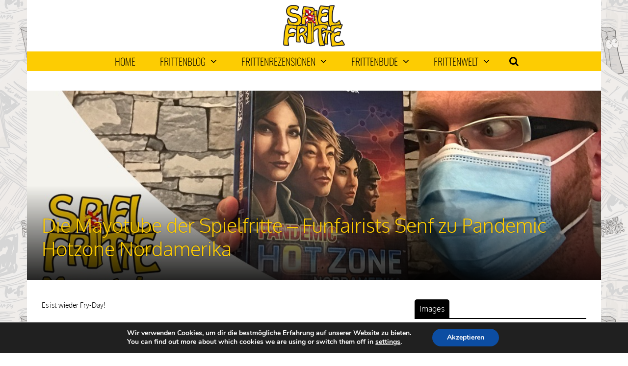

--- FILE ---
content_type: text/html; charset=UTF-8
request_url: https://spielfritte.de/die-mayotube-der-spielfritte-funfairists-senf-zu-pandemic-hotzone-nordamerika/
body_size: 18473
content:
<!DOCTYPE html>
<html lang="de">
<head>
<meta charset="UTF-8">
<meta name="viewport" content="width=device-width, initial-scale=1">
<link rel="profile" href="http://gmpg.org/xfn/11" />
<title>Die Mayotube der Spielfritte &#8211; Funfairists Senf zu Pandemic Hotzone Nordamerika &#8211; Spielfritte</title>
<meta name='robots' content='max-image-preview:large' />

<link rel="alternate" type="application/rss+xml" title="Spielfritte &raquo; Feed" href="https://spielfritte.de/feed/" />
<link rel='stylesheet' id='wp-block-library-css'  href='https://spielfritte.de/wp-includes/css/dist/block-library/style.min.css?ver=6.0.11' type='text/css' media='all' />
<style id='search-meter-recent-searches-style-inline-css' type='text/css'>
.wp-block-search-meter-recent-searches>h2{margin-block-end:0;margin-block-start:0}.wp-block-search-meter-recent-searches>ul{list-style:none;padding-left:0}

</style>
<style id='search-meter-popular-searches-style-inline-css' type='text/css'>
.wp-block-search-meter-popular-searches>h2{margin-block-end:0;margin-block-start:0}.wp-block-search-meter-popular-searches>ul{list-style:none;padding-left:0}

</style>
<style id='global-styles-inline-css' type='text/css'>
body{--wp--preset--color--black: #000000;--wp--preset--color--cyan-bluish-gray: #abb8c3;--wp--preset--color--white: #ffffff;--wp--preset--color--pale-pink: #f78da7;--wp--preset--color--vivid-red: #cf2e2e;--wp--preset--color--luminous-vivid-orange: #ff6900;--wp--preset--color--luminous-vivid-amber: #fcb900;--wp--preset--color--light-green-cyan: #7bdcb5;--wp--preset--color--vivid-green-cyan: #00d084;--wp--preset--color--pale-cyan-blue: #8ed1fc;--wp--preset--color--vivid-cyan-blue: #0693e3;--wp--preset--color--vivid-purple: #9b51e0;--wp--preset--gradient--vivid-cyan-blue-to-vivid-purple: linear-gradient(135deg,rgba(6,147,227,1) 0%,rgb(155,81,224) 100%);--wp--preset--gradient--light-green-cyan-to-vivid-green-cyan: linear-gradient(135deg,rgb(122,220,180) 0%,rgb(0,208,130) 100%);--wp--preset--gradient--luminous-vivid-amber-to-luminous-vivid-orange: linear-gradient(135deg,rgba(252,185,0,1) 0%,rgba(255,105,0,1) 100%);--wp--preset--gradient--luminous-vivid-orange-to-vivid-red: linear-gradient(135deg,rgba(255,105,0,1) 0%,rgb(207,46,46) 100%);--wp--preset--gradient--very-light-gray-to-cyan-bluish-gray: linear-gradient(135deg,rgb(238,238,238) 0%,rgb(169,184,195) 100%);--wp--preset--gradient--cool-to-warm-spectrum: linear-gradient(135deg,rgb(74,234,220) 0%,rgb(151,120,209) 20%,rgb(207,42,186) 40%,rgb(238,44,130) 60%,rgb(251,105,98) 80%,rgb(254,248,76) 100%);--wp--preset--gradient--blush-light-purple: linear-gradient(135deg,rgb(255,206,236) 0%,rgb(152,150,240) 100%);--wp--preset--gradient--blush-bordeaux: linear-gradient(135deg,rgb(254,205,165) 0%,rgb(254,45,45) 50%,rgb(107,0,62) 100%);--wp--preset--gradient--luminous-dusk: linear-gradient(135deg,rgb(255,203,112) 0%,rgb(199,81,192) 50%,rgb(65,88,208) 100%);--wp--preset--gradient--pale-ocean: linear-gradient(135deg,rgb(255,245,203) 0%,rgb(182,227,212) 50%,rgb(51,167,181) 100%);--wp--preset--gradient--electric-grass: linear-gradient(135deg,rgb(202,248,128) 0%,rgb(113,206,126) 100%);--wp--preset--gradient--midnight: linear-gradient(135deg,rgb(2,3,129) 0%,rgb(40,116,252) 100%);--wp--preset--duotone--dark-grayscale: url('#wp-duotone-dark-grayscale');--wp--preset--duotone--grayscale: url('#wp-duotone-grayscale');--wp--preset--duotone--purple-yellow: url('#wp-duotone-purple-yellow');--wp--preset--duotone--blue-red: url('#wp-duotone-blue-red');--wp--preset--duotone--midnight: url('#wp-duotone-midnight');--wp--preset--duotone--magenta-yellow: url('#wp-duotone-magenta-yellow');--wp--preset--duotone--purple-green: url('#wp-duotone-purple-green');--wp--preset--duotone--blue-orange: url('#wp-duotone-blue-orange');--wp--preset--font-size--small: 13px;--wp--preset--font-size--medium: 20px;--wp--preset--font-size--large: 36px;--wp--preset--font-size--x-large: 42px;}.has-black-color{color: var(--wp--preset--color--black) !important;}.has-cyan-bluish-gray-color{color: var(--wp--preset--color--cyan-bluish-gray) !important;}.has-white-color{color: var(--wp--preset--color--white) !important;}.has-pale-pink-color{color: var(--wp--preset--color--pale-pink) !important;}.has-vivid-red-color{color: var(--wp--preset--color--vivid-red) !important;}.has-luminous-vivid-orange-color{color: var(--wp--preset--color--luminous-vivid-orange) !important;}.has-luminous-vivid-amber-color{color: var(--wp--preset--color--luminous-vivid-amber) !important;}.has-light-green-cyan-color{color: var(--wp--preset--color--light-green-cyan) !important;}.has-vivid-green-cyan-color{color: var(--wp--preset--color--vivid-green-cyan) !important;}.has-pale-cyan-blue-color{color: var(--wp--preset--color--pale-cyan-blue) !important;}.has-vivid-cyan-blue-color{color: var(--wp--preset--color--vivid-cyan-blue) !important;}.has-vivid-purple-color{color: var(--wp--preset--color--vivid-purple) !important;}.has-black-background-color{background-color: var(--wp--preset--color--black) !important;}.has-cyan-bluish-gray-background-color{background-color: var(--wp--preset--color--cyan-bluish-gray) !important;}.has-white-background-color{background-color: var(--wp--preset--color--white) !important;}.has-pale-pink-background-color{background-color: var(--wp--preset--color--pale-pink) !important;}.has-vivid-red-background-color{background-color: var(--wp--preset--color--vivid-red) !important;}.has-luminous-vivid-orange-background-color{background-color: var(--wp--preset--color--luminous-vivid-orange) !important;}.has-luminous-vivid-amber-background-color{background-color: var(--wp--preset--color--luminous-vivid-amber) !important;}.has-light-green-cyan-background-color{background-color: var(--wp--preset--color--light-green-cyan) !important;}.has-vivid-green-cyan-background-color{background-color: var(--wp--preset--color--vivid-green-cyan) !important;}.has-pale-cyan-blue-background-color{background-color: var(--wp--preset--color--pale-cyan-blue) !important;}.has-vivid-cyan-blue-background-color{background-color: var(--wp--preset--color--vivid-cyan-blue) !important;}.has-vivid-purple-background-color{background-color: var(--wp--preset--color--vivid-purple) !important;}.has-black-border-color{border-color: var(--wp--preset--color--black) !important;}.has-cyan-bluish-gray-border-color{border-color: var(--wp--preset--color--cyan-bluish-gray) !important;}.has-white-border-color{border-color: var(--wp--preset--color--white) !important;}.has-pale-pink-border-color{border-color: var(--wp--preset--color--pale-pink) !important;}.has-vivid-red-border-color{border-color: var(--wp--preset--color--vivid-red) !important;}.has-luminous-vivid-orange-border-color{border-color: var(--wp--preset--color--luminous-vivid-orange) !important;}.has-luminous-vivid-amber-border-color{border-color: var(--wp--preset--color--luminous-vivid-amber) !important;}.has-light-green-cyan-border-color{border-color: var(--wp--preset--color--light-green-cyan) !important;}.has-vivid-green-cyan-border-color{border-color: var(--wp--preset--color--vivid-green-cyan) !important;}.has-pale-cyan-blue-border-color{border-color: var(--wp--preset--color--pale-cyan-blue) !important;}.has-vivid-cyan-blue-border-color{border-color: var(--wp--preset--color--vivid-cyan-blue) !important;}.has-vivid-purple-border-color{border-color: var(--wp--preset--color--vivid-purple) !important;}.has-vivid-cyan-blue-to-vivid-purple-gradient-background{background: var(--wp--preset--gradient--vivid-cyan-blue-to-vivid-purple) !important;}.has-light-green-cyan-to-vivid-green-cyan-gradient-background{background: var(--wp--preset--gradient--light-green-cyan-to-vivid-green-cyan) !important;}.has-luminous-vivid-amber-to-luminous-vivid-orange-gradient-background{background: var(--wp--preset--gradient--luminous-vivid-amber-to-luminous-vivid-orange) !important;}.has-luminous-vivid-orange-to-vivid-red-gradient-background{background: var(--wp--preset--gradient--luminous-vivid-orange-to-vivid-red) !important;}.has-very-light-gray-to-cyan-bluish-gray-gradient-background{background: var(--wp--preset--gradient--very-light-gray-to-cyan-bluish-gray) !important;}.has-cool-to-warm-spectrum-gradient-background{background: var(--wp--preset--gradient--cool-to-warm-spectrum) !important;}.has-blush-light-purple-gradient-background{background: var(--wp--preset--gradient--blush-light-purple) !important;}.has-blush-bordeaux-gradient-background{background: var(--wp--preset--gradient--blush-bordeaux) !important;}.has-luminous-dusk-gradient-background{background: var(--wp--preset--gradient--luminous-dusk) !important;}.has-pale-ocean-gradient-background{background: var(--wp--preset--gradient--pale-ocean) !important;}.has-electric-grass-gradient-background{background: var(--wp--preset--gradient--electric-grass) !important;}.has-midnight-gradient-background{background: var(--wp--preset--gradient--midnight) !important;}.has-small-font-size{font-size: var(--wp--preset--font-size--small) !important;}.has-medium-font-size{font-size: var(--wp--preset--font-size--medium) !important;}.has-large-font-size{font-size: var(--wp--preset--font-size--large) !important;}.has-x-large-font-size{font-size: var(--wp--preset--font-size--x-large) !important;}
</style>
<link rel='stylesheet' id='gp-parent-style-css'  href='https://spielfritte.de/wp-content/themes/the-review/style.css?ver=6.0.11' type='text/css' media='all' />
<link rel='stylesheet' id='ghostpool-style-css'  href='https://spielfritte.de/wp-content/themes/the-review-child/style.css?ver=6.0.11' type='text/css' media='all' />
<style id='ghostpool-style-inline-css' type='text/css'>
body:not(.gp-scrolling) #gp-sub-header .s{height: 40px;}
		body:not(.gp-scrolling) #gp-main-nav .menu > li.nav-home > a{width: 50px; height: 50px;}
		body:not(.gp-scrolling) #gp-main-nav .menu > li.nav-home > a:before{line-height: 30px;}
		.gp-fullwidth-title .gp-page-header,.gp-full-page-title .gp-page-header{border-color: #ffffff;} 
		#gp-logo img {width: 187px; height: 85px;}
		#gp-header-area-right{width: 893px;}
		#gp-header-area-right > span {margin: 10px 0 10px }	
		#gp-main-nav .menu > li.nav-home > a:after {box-shadow: 0 0 0 3px #bd0926;}
		.gp-theme li:hover .gp-primary-dropdown-icon{color:#fff}
		.gp-theme .sub-menu li:hover .gp-secondary-dropdown-icon{color:#000}
		.gp-page-header .gp-container {padding-top: 250px;padding-bottom: 30px;}
		.gp-fullwidth-title #gp-hub-tabs {margin-bottom: -30px;}
		#gp-hub-tabs li.current_page_item a {color: #bd0926}

		#gp-review-summary{background: -moz-linear-gradient(top, #fcf2d1 0%, #ffffff 100%);background: -webkit-gradient(linear, left top, left bottom, color-stop(0%,#ffffff), color-stop(100%,#ffffff));background: -webkit-linear-gradient(top, #fcf2d1 0%,#ffffff 100%);background: -o-linear-gradient(top, #fcf2d1 0%,#ffffff 100%);background: -ms-linear-gradient(top, #fcf2d1 0%,#ffffff 100%);background: linear-gradient(to bottom, #fcf2d1 0%,#ffffff 100%);}
		
		.gp-active{color: #bd0926;}

		@media only screen and (max-width: 1200px) {
		#gp-header-area-right{width: 833px;}
		}

		@media only screen and (max-width: 1082px) { 
		#gp-header-area-right{width: 747px;}
		}

		@media only screen and (max-width: 1023px) {
			.gp-responsive #gp-logo {margin: 7px 0px 7px 0px; width: 125px; height: 57px;}	
			.gp-responsive #gp-logo img {width: 125px; height: 57px;}
			.gp-responsive #gp-header-area-right > span {margin: 7px 0 7px }	
			.gp-responsive #gp-mobile-nav-button {margin-top: 7px ;}
			.gp-responsive .gp-page-header .gp-container {padding-top: 125px;padding-bottom: 15px;}
			.gp-responsive.gp-fullwidth-title #gp-hub-tabs {margin-bottom: -20px;}
		}@media only screen and (min-width: 1201px) {.gp-responsive.gp-boxed-layout #gp-page-wrapper,.gp-responsive .gp-container,.gp-responsive.gp-scrolling.gp-fixed-header.gp-boxed-layout #gp-sub-header,.gp-responsive.gp-fullwidth .vc_col-sm-12.wpb_column > .wpb_wrapper > .wpb_row,.gp-responsive.gp-fullwidth .vc_col-sm-12.wpb_column > .wpb_wrapper > .wpb_accordion,.gp-responsive.gp-fullwidth .vc_col-sm-12.wpb_column > .wpb_wrapper > .wpb_tabs,.gp-responsive.gp-fullwidth .vc_col-sm-12.wpb_column > .wpb_wrapper > .wpb_tour,.gp-responsive.gp-fullwidth .vc_col-sm-12.wpb_column > .wpb_wrapper > .wpb_teaser_grid{width: 1170px;}
					#gp-header-area-right{width: 893px;}
					.gp-nav .menu li.megamenu > .sub-menu,.gp-nav .menu li.tab-content-menu .sub-menu,.gp-nav .menu li.content-menu .sub-menu{width: 1110px;}#gp-content,.gp-top-sidebar #gp-review-content{width: 730px;}#gp-sidebar{width: 350px;}}@media only screen and (max-width: 1200px) and (min-width: 1083px) {.gp-responsive.gp-boxed-layout #gp-page-wrapper,.gp-responsive .gp-container,.gp-responsive.gp-scrolling.gp-fixed-header.gp-boxed-layout #gp-sub-header,.gp-responsive.gp-fullwidth .vc_col-sm-12.wpb_column > .wpb_wrapper > .wpb_row,.gp-responsive.gp-fullwidth .vc_col-sm-12.wpb_column > .wpb_wrapper > .wpb_accordion,.gp-responsive.gp-fullwidth .vc_col-sm-12.wpb_column > .wpb_wrapper > .wpb_tabs,.gp-responsive.gp-fullwidth .vc_col-sm-12.wpb_column > .wpb_wrapper > .wpb_tour,.gp-responsive.gp-fullwidth .vc_col-sm-12.wpb_column > .wpb_wrapper > .wpb_teaser_grid{width: 1110px;}
					#gp-header-area-right{width: 833px;}
					.gp-nav .menu li.megamenu > .sub-menu,.gp-nav .menu li.tab-content-menu .sub-menu,.gp-nav .menu li.content-menu .sub-menu{width: 1050px;}.gp-responsive #gp-content,.gp-top-sidebar #gp-review-content{width: 680px;}.gp-responsive #gp-sidebar{width: 330px;}}@media only screen and (max-width: 1082px) and (min-width: 1024px) {.gp-responsive.gp-boxed-layout #gp-page-wrapper,.gp-responsive .gp-container,.gp-responsive.gp-scrolling.gp-fixed-header.gp-boxed-layout #gp-sub-header,.gp-responsive.gp-fullwidth .vc_col-sm-12.wpb_column > .wpb_wrapper > .wpb_row,.gp-responsive.gp-fullwidth .vc_col-sm-12.wpb_column > .wpb_wrapper > .wpb_accordion,.gp-responsive.gp-fullwidth .vc_col-sm-12.wpb_column > .wpb_wrapper > .wpb_tabs,.gp-responsive.gp-fullwidth .vc_col-sm-12.wpb_column > .wpb_wrapper > .wpb_tour,.gp-responsive.gp-fullwidth .vc_col-sm-12.wpb_column > .wpb_wrapper > .wpb_teaser_grid{width: 1024px;}
					#gp-header-area-right{width: 747px;}
					.gp-nav .menu li.megamenu > .sub-menu,.gp-nav .menu li.tab-content-menu .sub-menu,.gp-nav .menu li.content-menu .sub-menu{width: 964px;}.gp-responsive #gp-content,.gp-top-sidebar #gp-review-content{width: 604px;}.gp-responsive #gp-sidebar {width: 330px;}}a.gp-follow-link.gp-follow-item {
    display: none!important;
}

#gp-review-summary h4:nth-child(1){
    display:none!important;
}

section .gp-large-rating {
    max-width: 110px!important;
    min-width: 110px!important;
}

.gp-read-more {
    margin-left: 5px;
    visibility: hidden;
    position: relative;
}


.gp-read-more:after {
    visibility: visible;
    position: absolute;
    margin-left: 5px;
    top: 0;
    left: 0;
    content: "";
}

.gp-text-highlight {
    border-radius: 5px;
}

.gp-element-title h3, .gp-author-info .gp-author-name {
    border-radius: 5px 5px 0px 0px;
}

.gp-slider-wrapper .gp-slide-small .gp-rating-text {
    background-color: #f9d862;
    padding: 3px;
    border-radius: 5px;
}

.gp-page-header .gp-rating-text, .gp-slider-wrapper .gp-rating-text {
    font-size: 14px;
    background-color: #f9d862;
    padding: 3px;
    border-radius: 5px;
}

.gp-page-header .gp-rating-text, .gp-post-thumbnail .gp-rating-text {
    color: #fff;
    text-shadow: 0 0 2px rgba(0, 0, 0, 0.8);
    background-color: #f9d862;
    padding: 3px;
    border-radius: 5px;
}
</style>
<link rel='stylesheet' id='fontawesome-css'  href='https://spielfritte.de/wp-content/themes/the-review/lib/fonts/font-awesome/css/font-awesome.min.css?ver=6.0.11' type='text/css' media='all' />
<link rel='stylesheet' id='prettyphoto-css'  href='https://spielfritte.de/wp-content/plugins/js_composer/assets/lib/prettyphoto/css/prettyPhoto.min.css?ver=6.10.0' type='text/css' media='all' />
<link rel='stylesheet' id='mediaelement-css'  href='https://spielfritte.de/wp-includes/js/mediaelement/mediaelementplayer-legacy.min.css?ver=4.2.16' type='text/css' media='all' />
<link rel='stylesheet' id='wp-mediaelement-css'  href='https://spielfritte.de/wp-includes/js/mediaelement/wp-mediaelement.min.css?ver=6.0.11' type='text/css' media='all' />
<link rel='stylesheet' id='js_composer_front-css'  href='https://spielfritte.de/wp-content/plugins/js_composer/assets/css/js_composer.min.css?ver=6.10.0' type='text/css' media='all' />
<link rel='stylesheet' id='redux-google-fonts-gp-css'  href='//spielfritte.de/wp-content/uploads/omgf/redux-google-fonts-gp/redux-google-fonts-gp.css?ver=1666949699' type='text/css' media='all' />
<link rel='stylesheet' id='moove_gdpr_frontend-css'  href='https://spielfritte.de/wp-content/plugins/gdpr-cookie-compliance/dist/styles/gdpr-main.css?ver=5.0.9' type='text/css' media='all' />
<style id='moove_gdpr_frontend-inline-css' type='text/css'>
#moove_gdpr_cookie_modal,#moove_gdpr_cookie_info_bar,.gdpr_cookie_settings_shortcode_content{font-family:&#039;Nunito&#039;,sans-serif}#moove_gdpr_save_popup_settings_button{background-color:#373737;color:#fff}#moove_gdpr_save_popup_settings_button:hover{background-color:#000}#moove_gdpr_cookie_info_bar .moove-gdpr-info-bar-container .moove-gdpr-info-bar-content a.mgbutton,#moove_gdpr_cookie_info_bar .moove-gdpr-info-bar-container .moove-gdpr-info-bar-content button.mgbutton{background-color:#0C4DA2}#moove_gdpr_cookie_modal .moove-gdpr-modal-content .moove-gdpr-modal-footer-content .moove-gdpr-button-holder a.mgbutton,#moove_gdpr_cookie_modal .moove-gdpr-modal-content .moove-gdpr-modal-footer-content .moove-gdpr-button-holder button.mgbutton,.gdpr_cookie_settings_shortcode_content .gdpr-shr-button.button-green{background-color:#0C4DA2;border-color:#0C4DA2}#moove_gdpr_cookie_modal .moove-gdpr-modal-content .moove-gdpr-modal-footer-content .moove-gdpr-button-holder a.mgbutton:hover,#moove_gdpr_cookie_modal .moove-gdpr-modal-content .moove-gdpr-modal-footer-content .moove-gdpr-button-holder button.mgbutton:hover,.gdpr_cookie_settings_shortcode_content .gdpr-shr-button.button-green:hover{background-color:#fff;color:#0C4DA2}#moove_gdpr_cookie_modal .moove-gdpr-modal-content .moove-gdpr-modal-close i,#moove_gdpr_cookie_modal .moove-gdpr-modal-content .moove-gdpr-modal-close span.gdpr-icon{background-color:#0C4DA2;border:1px solid #0C4DA2}#moove_gdpr_cookie_info_bar span.moove-gdpr-infobar-allow-all.focus-g,#moove_gdpr_cookie_info_bar span.moove-gdpr-infobar-allow-all:focus,#moove_gdpr_cookie_info_bar button.moove-gdpr-infobar-allow-all.focus-g,#moove_gdpr_cookie_info_bar button.moove-gdpr-infobar-allow-all:focus,#moove_gdpr_cookie_info_bar span.moove-gdpr-infobar-reject-btn.focus-g,#moove_gdpr_cookie_info_bar span.moove-gdpr-infobar-reject-btn:focus,#moove_gdpr_cookie_info_bar button.moove-gdpr-infobar-reject-btn.focus-g,#moove_gdpr_cookie_info_bar button.moove-gdpr-infobar-reject-btn:focus,#moove_gdpr_cookie_info_bar span.change-settings-button.focus-g,#moove_gdpr_cookie_info_bar span.change-settings-button:focus,#moove_gdpr_cookie_info_bar button.change-settings-button.focus-g,#moove_gdpr_cookie_info_bar button.change-settings-button:focus{-webkit-box-shadow:0 0 1px 3px #0C4DA2;-moz-box-shadow:0 0 1px 3px #0C4DA2;box-shadow:0 0 1px 3px #0C4DA2}#moove_gdpr_cookie_modal .moove-gdpr-modal-content .moove-gdpr-modal-close i:hover,#moove_gdpr_cookie_modal .moove-gdpr-modal-content .moove-gdpr-modal-close span.gdpr-icon:hover,#moove_gdpr_cookie_info_bar span[data-href]>u.change-settings-button{color:#0C4DA2}#moove_gdpr_cookie_modal .moove-gdpr-modal-content .moove-gdpr-modal-left-content #moove-gdpr-menu li.menu-item-selected a span.gdpr-icon,#moove_gdpr_cookie_modal .moove-gdpr-modal-content .moove-gdpr-modal-left-content #moove-gdpr-menu li.menu-item-selected button span.gdpr-icon{color:inherit}#moove_gdpr_cookie_modal .moove-gdpr-modal-content .moove-gdpr-modal-left-content #moove-gdpr-menu li a span.gdpr-icon,#moove_gdpr_cookie_modal .moove-gdpr-modal-content .moove-gdpr-modal-left-content #moove-gdpr-menu li button span.gdpr-icon{color:inherit}#moove_gdpr_cookie_modal .gdpr-acc-link{line-height:0;font-size:0;color:transparent;position:absolute}#moove_gdpr_cookie_modal .moove-gdpr-modal-content .moove-gdpr-modal-close:hover i,#moove_gdpr_cookie_modal .moove-gdpr-modal-content .moove-gdpr-modal-left-content #moove-gdpr-menu li a,#moove_gdpr_cookie_modal .moove-gdpr-modal-content .moove-gdpr-modal-left-content #moove-gdpr-menu li button,#moove_gdpr_cookie_modal .moove-gdpr-modal-content .moove-gdpr-modal-left-content #moove-gdpr-menu li button i,#moove_gdpr_cookie_modal .moove-gdpr-modal-content .moove-gdpr-modal-left-content #moove-gdpr-menu li a i,#moove_gdpr_cookie_modal .moove-gdpr-modal-content .moove-gdpr-tab-main .moove-gdpr-tab-main-content a:hover,#moove_gdpr_cookie_info_bar.moove-gdpr-dark-scheme .moove-gdpr-info-bar-container .moove-gdpr-info-bar-content a.mgbutton:hover,#moove_gdpr_cookie_info_bar.moove-gdpr-dark-scheme .moove-gdpr-info-bar-container .moove-gdpr-info-bar-content button.mgbutton:hover,#moove_gdpr_cookie_info_bar.moove-gdpr-dark-scheme .moove-gdpr-info-bar-container .moove-gdpr-info-bar-content a:hover,#moove_gdpr_cookie_info_bar.moove-gdpr-dark-scheme .moove-gdpr-info-bar-container .moove-gdpr-info-bar-content button:hover,#moove_gdpr_cookie_info_bar.moove-gdpr-dark-scheme .moove-gdpr-info-bar-container .moove-gdpr-info-bar-content span.change-settings-button:hover,#moove_gdpr_cookie_info_bar.moove-gdpr-dark-scheme .moove-gdpr-info-bar-container .moove-gdpr-info-bar-content button.change-settings-button:hover,#moove_gdpr_cookie_info_bar.moove-gdpr-dark-scheme .moove-gdpr-info-bar-container .moove-gdpr-info-bar-content u.change-settings-button:hover,#moove_gdpr_cookie_info_bar span[data-href]>u.change-settings-button,#moove_gdpr_cookie_info_bar.moove-gdpr-dark-scheme .moove-gdpr-info-bar-container .moove-gdpr-info-bar-content a.mgbutton.focus-g,#moove_gdpr_cookie_info_bar.moove-gdpr-dark-scheme .moove-gdpr-info-bar-container .moove-gdpr-info-bar-content button.mgbutton.focus-g,#moove_gdpr_cookie_info_bar.moove-gdpr-dark-scheme .moove-gdpr-info-bar-container .moove-gdpr-info-bar-content a.focus-g,#moove_gdpr_cookie_info_bar.moove-gdpr-dark-scheme .moove-gdpr-info-bar-container .moove-gdpr-info-bar-content button.focus-g,#moove_gdpr_cookie_info_bar.moove-gdpr-dark-scheme .moove-gdpr-info-bar-container .moove-gdpr-info-bar-content a.mgbutton:focus,#moove_gdpr_cookie_info_bar.moove-gdpr-dark-scheme .moove-gdpr-info-bar-container .moove-gdpr-info-bar-content button.mgbutton:focus,#moove_gdpr_cookie_info_bar.moove-gdpr-dark-scheme .moove-gdpr-info-bar-container .moove-gdpr-info-bar-content a:focus,#moove_gdpr_cookie_info_bar.moove-gdpr-dark-scheme .moove-gdpr-info-bar-container .moove-gdpr-info-bar-content button:focus,#moove_gdpr_cookie_info_bar.moove-gdpr-dark-scheme .moove-gdpr-info-bar-container .moove-gdpr-info-bar-content span.change-settings-button.focus-g,span.change-settings-button:focus,button.change-settings-button.focus-g,button.change-settings-button:focus,#moove_gdpr_cookie_info_bar.moove-gdpr-dark-scheme .moove-gdpr-info-bar-container .moove-gdpr-info-bar-content u.change-settings-button.focus-g,#moove_gdpr_cookie_info_bar.moove-gdpr-dark-scheme .moove-gdpr-info-bar-container .moove-gdpr-info-bar-content u.change-settings-button:focus{color:#0C4DA2}#moove_gdpr_cookie_modal .moove-gdpr-branding.focus-g span,#moove_gdpr_cookie_modal .moove-gdpr-modal-content .moove-gdpr-tab-main a.focus-g,#moove_gdpr_cookie_modal .moove-gdpr-modal-content .moove-gdpr-tab-main .gdpr-cd-details-toggle.focus-g{color:#0C4DA2}#moove_gdpr_cookie_modal.gdpr_lightbox-hide{display:none}
</style>
<script type='text/javascript' src='https://spielfritte.de/wp-content/plugins/enable-jquery-migrate-helper/js/jquery/jquery-1.12.4-wp.js?ver=1.12.4-wp' id='jquery-core-js'></script>
<script type='text/javascript' src='https://spielfritte.de/wp-content/plugins/enable-jquery-migrate-helper/js/jquery-migrate/jquery-migrate-1.4.1-wp.js?ver=1.4.1-wp' id='jquery-migrate-js'></script>
<link rel="https://api.w.org/" href="https://spielfritte.de/wp-json/" /><link rel="alternate" type="application/json" href="https://spielfritte.de/wp-json/wp/v2/pages/18370" /><link rel="EditURI" type="application/rsd+xml" title="RSD" href="https://spielfritte.de/xmlrpc.php?rsd" />
<link rel="wlwmanifest" type="application/wlwmanifest+xml" href="https://spielfritte.de/wp-includes/wlwmanifest.xml" /> 
<meta name="generator" content="WordPress 6.0.11" />
<link rel="canonical" href="https://spielfritte.de/die-mayotube-der-spielfritte-funfairists-senf-zu-pandemic-hotzone-nordamerika/" />
<link rel='shortlink' href='https://spielfritte.de/?p=18370' />
<link rel="alternate" type="application/json+oembed" href="https://spielfritte.de/wp-json/oembed/1.0/embed?url=https%3A%2F%2Fspielfritte.de%2Fdie-mayotube-der-spielfritte-funfairists-senf-zu-pandemic-hotzone-nordamerika%2F" />
<link rel="alternate" type="text/xml+oembed" href="https://spielfritte.de/wp-json/oembed/1.0/embed?url=https%3A%2F%2Fspielfritte.de%2Fdie-mayotube-der-spielfritte-funfairists-senf-zu-pandemic-hotzone-nordamerika%2F&#038;format=xml" />
<!-- Analytics by WP Statistics - https://wp-statistics.com -->
<meta name="generator" content="Powered by WPBakery Page Builder - drag and drop page builder for WordPress."/>
<link rel="icon" href="https://spielfritte.de/wp-content/uploads/2021/05/cropped-spa-32x32.jpg" sizes="32x32" />
<link rel="icon" href="https://spielfritte.de/wp-content/uploads/2021/05/cropped-spa-192x192.jpg" sizes="192x192" />
<link rel="apple-touch-icon" href="https://spielfritte.de/wp-content/uploads/2021/05/cropped-spa-180x180.jpg" />
<meta name="msapplication-TileImage" content="https://spielfritte.de/wp-content/uploads/2021/05/cropped-spa-270x270.jpg" />
		<style type="text/css" id="wp-custom-css">
			ul.page-numbers .page-numbers:hover, ul.page-numbers .page-numbers.current, ul.page-numbers > span.page-numbers {
    background-color: #131313!important;
}

		</style>
		<style type="text/css" title="dynamic-css" class="options-output">#gp-logo{margin-top:10px;margin-right:0;margin-bottom:10px;margin-left:0;}#gp-footer-image{margin-top:40px;margin-right:0;margin-bottom:0;margin-left:0;}body{background-color:#ffffff;background-repeat:repeat;background-image:url('https://spielfritte.de/wp-content/uploads/2018/05/bg-classic3.png');}#gp-content-wrapper,#gp-review-content-wrapper,#breadcrumbs{background-color:#ffffff;background-repeat:repeat;}body{font-family:Oxygen,Arial, Helvetica, sans-serif;line-height:24px;font-weight:300;font-style:normal;color:#000;font-size:14px;}a{color:#fdcc02;}a:hover{color:#bd0926;}h1{font-family:Oxygen,Arial, Helvetica, sans-serif;line-height:60px;font-weight:700;font-style:normal;font-size:48px;}h2{font-family:Oxygen,Arial, Helvetica, sans-serif;line-height:48px;font-weight:700;font-style:normal;font-size:36px;}h3{font-family:Oxygen,Arial, Helvetica, sans-serif;line-height:36px;font-weight:700;font-style:normal;font-size:24px;}h4{font-family:Oxygen,Arial, Helvetica, sans-serif;line-height:30px;font-weight:700;font-style:normal;font-size:18px;}h5{font-family:Oxygen,Arial, Helvetica, sans-serif;line-height:24px;font-weight:700;font-style:normal;font-size:16px;}h6{font-family:Oxygen,Arial, Helvetica, sans-serif;line-height:24px;font-weight:700;font-style:normal;font-size:14px;}#comments ol.commentlist li .comment_container,.gp-tablet-portrait #gp-sidebar,.gp-mobile #gp-sidebar,.gp-login-content,.gp-loop-divider:before,#gp-review-results,#gp-new-search{border-top:1px solid #eee;border-bottom:1px solid #eee;}#gp-top-header{background-color:transparent;}#gp-top-header .menu > li,#gp-top-header .menu > li > a{font-family:Oxygen,Arial, Helvetica, sans-serif;font-weight:300;font-style:normal;color:#666;font-size:12px;}#gp-top-header .menu > li > a:not(.gp-notification-counter){color:#666;}#gp-top-header .menu > li > a:not(.gp-notification-counter):hover{color:#bd0926;}#gp-main-header{background-color:#ffffff;}.gp-scrolling #gp-sub-header{background-color:rgba(255,255,255,0.9);}body:not(.gp-scrolling) #gp-main-nav .menu > li,body:not(.gp-scrolling) #gp-main-nav .menu > li > a{height:40px;}#gp-sub-header{background-color:#fdcc02;}#gp-main-nav .menu > li,#gp-main-nav .menu > li > a{font-family:Oswald,Arial, Helvetica, sans-serif;text-transform:uppercase;line-height:20px;font-weight:200;font-style:normal;color:#000;font-size:20px;}#gp-main-nav .menu > li:hover > a, #gp-main-nav .menu > li > a,#gp-search-button{color:#000000;}#gp-main-nav .menu > li:hover > a, #gp-main-nav .menu > li > a:hover,#gp-search-button:hover{color:#bd0926;}#gp-main-nav .menu > li > a:hover,#gp-main-nav .menu > li:hover > a{background-color:#ffffff;}#gp-main-nav .menu > li.nav-home:hover > a, #gp-main-nav .menu > li.nav-home > a{color:#000000;}#gp-main-nav .menu > li.nav-home:hover > a:hover, #gp-main-nav .menu > li.nav-home > a:hover{color:#fff;}#gp-main-nav .menu > li.nav-home > a{background-color:#fdcc02;}#gp-main-nav .menu > li.nav-home > a:hover,#gp-main-nav .menu > li.nav-home:hover > a{background-color:#bd0926;}.gp-nav .sub-menu,.gp-nav .menu li .gp-menu-tabs li:hover, .gp-nav .menu li .gp-menu-tabs li.gp-selected{background-color:#ffffff;}.gp-nav .menu > li > .sub-menu{border-top:5px solid bd0926;}.gp-nav .sub-menu li a:hover{background-color:#fdcc02;}.gp-nav .sub-menu li,.gp-nav .sub-menu li a{font-family:Oxygen,Arial, Helvetica, sans-serif;font-weight:300;font-style:normal;color:#000000;font-size:14px;}.gp-nav .sub-menu li a{color:#000;}.gp-nav .sub-menu li a:hover{color:#bd0926;}.gp-nav .megamenu > .sub-menu > li > a,.gp-nav .megamenu > .sub-menu > li > span{color:#bd0926;}.gp-primary-dropdown-icon{color:#000;}.gp-primary-dropdown-icon:hover{color:#fff;}.gp-secondary-dropdown-icon{color:#000;}.gp-secondary-dropdown-icon:hover{color:#000;}.gp-menu-tabs{background-color:#fdcc02;}.gp-nav .menu li .gp-menu-tabs li{color:#bd0926;}.gp-nav .menu li .gp-menu-tabs li:hover,.gp-nav .menu li .gp-menu-tabs li.gp-selected{color:#000000;}.gp-search-bar{background-color:#f1f1f1;}.gp-search-bar{color:#999;font-size:18px;}.gp-search-submit{color:#000;font-size:18px;}.gp-search-submit:hover{color:#bd0926;}#gp-mobile-nav-button{color:#bd0926;}#gp-mobile-nav{background-color:#fff;}#gp-mobile-nav-close-button{background-color:#bd0926;}#gp-mobile-nav li{color:#000000;}#gp-mobile-nav .menu li a{color:#000;}#gp-mobile-nav .menu li a:hover{color:#bd0926;}#gp-mobile-nav li a:hover{background-color:#f1f1f1;}#gp-mobile-nav li{border-top:1px solid #eee;}#gp-mobile-nav .megamenu > .sub-menu > li > a{color:#bd0926;}.gp-large-title .gp-page-header,.gp-fullwidth-title .gp-page-header{background-color:#000000;background-repeat:no-repeat;background-size:cover;background-attachment:scroll;background-position:center center;background-image:url('https://spielfritte.de/wp-content/uploads/2018/05/Wohnfritte_cen_2018.jpg');}.gp-page-header .gp-entry-title,.gp-page-header .gp-entry-title a{font-family:Oxygen,Arial, Helvetica, sans-serif;line-height:48px;font-weight:300;font-style:normal;color:#fdcc02;font-size:40px;}.gp-page-header .gp-subtitle{font-family:Oxygen,Arial, Helvetica, sans-serif;line-height:21px;font-weight:300;font-style:normal;color:#fff;font-size:15px;}.gp-page-header .gp-entry-title.gp-has-subtitle:after{border-top:1px solid #fff;}.gp-entry-title{font-family:Oxygen,Arial, Helvetica, sans-serif;line-height:38px;font-weight:300;font-style:normal;color:#000000;font-size:30px;}.gp-subtitle{font-family:Oxygen,Arial, Helvetica, sans-serif;line-height:32px;font-weight:300;font-style:normal;color:#888;font-size:20px;}blockquote{background-color:#fcf2cf;}blockquote,blockquote a,blockquote a:hover{font-family:"Roboto Slab",Arial, Helvetica, sans-serif;line-height:38px;font-weight:300;font-style:normal;color:#636363;font-size:24px;}.gp-loop-title{font-family:Oxygen;line-height:24px;font-weight:400;font-style:normal;font-size:16px;}.gp-blog-large .gp-loop-title{line-height:42px;font-size:30px;}.gp-loop-title a,.gp-edit-review-form button,.gp-delete-review-form button{color:#000000;}.gp-loop-title a:hover,.gp-edit-review-form button:hover,.gp-delete-review-form button:hover{color:#bd0926;}.gp-entry-meta,.gp-entry-meta a,.gp-loop-meta,.gp-loop-meta a,#breadcrumbs,#breadcrumbs a{color:#999999;}.gp-entry-cats a,.gp-loop-cats a{background-color:#fdcc02;}.gp-entry-cats a,.gp-entry-cats a:hover,.gp-loop-cats a,.gp-loop-cats a:hover{color:#000000;}.gp-entry-tags a,.gp-loop-tags a{background-color:#eee;}.gp-entry-tags,.gp-entry-tags a,.gp-entry-tags a:hover,.gp-loop-tags,.gp-loop-tags a,.gp-loop-tags a:hover{color:#999999;}.gp-blog-masonry section{background-color:#f8f8f8;}.gp-blog-masonry .gp-loop-title a{color:#000;}.gp-blog-masonry .gp-loop-title a:hover{color:#bd0926;}.gp-blog-masonry .gp-loop-content{color:#000000;}.gp-blog-masonry .gp-loop-meta,.gp-blog-masonry .gp-loop-meta a{color:#999999;}.gp-post-thumbnail .gp-text-highlight,.gp-slide-caption .gp-text-highlight{background-color:#fcdf6a;}.gp-post-thumbnail .gp-loop-title,.gp-slide-caption{line-height:26px;color:#000000;font-size:16px;}section:before,.gp-post-thumbnail:before{background-color:#ffffff;}section:before,.gp-post-thumbnail:before{color:#ffffff;}.gp-hub-award{background-color:#fdcc02;}ul.page-numbers .page-numbers{background-color:#bbb;}ul.page-numbers .page-numbers:hover,ul.page-numbers .page-numbers.current,ul.page-numbers > span.page-numbers{background-color:#ffffff;}ul.page-numbers .page-numbers{color:#ffffff;}#gp-affiliate-button{background-color:#000000;}#gp-affiliate-button:hover{background-color:#bd0926;}#gp-affiliate-button{color:#ffffff;}#gp-hub-tabs{background-color:#fff;}#gp-hub-tabs{border-top:5px solid #bd0926;}#gp-hub-tabs li{border-left:1px solid #eee;}#gp-hub-tabs li a,#gp-hub-tabs-mobile-nav-button{font-family:Oxygen,Arial, Helvetica, sans-serif;line-height:14px;font-weight:400;font-style:normal;font-size:14px;}#gp-hub-tabs li a,#gp-hub-tabs-mobile-nav-button{color:#000;}#gp-hub-tabs li a:hover,#gp-hub-tabs-mobile-nav-button:hover{color:#bd0926;}#gp-hub-tabs li a:hover,#gp-hub-tabs li.current_page_item a{background-color:#fff;}#gp-review-content-wrapper .gp-subtitle{font-family:Oxygen,Arial, Helvetica, sans-serif;line-height:50px;font-weight:300;font-style:normal;color:#999;font-size:30px;}#gp-review-content-wrapper.gp-review-first-letter .gp-entry-text > p:first-child::first-letter,#gp-review-content-wrapper.gp-review-first-letter .gp-entry-text > *:not(p):first-child + p::first-letter,#gp-review-content-wrapper.gp-review-first-letter .gp-entry-text .vc_row:first-child .vc_column_container:first-child .wpb_wrapper:first-child .wpb_text_column:first-child .wpb_wrapper:first-child > p:first-child::first-letter{font-family:"Roboto Slab",Arial, Helvetica, sans-serif;line-height:110px;font-weight:300;font-style:normal;color:#bd0926;font-size:110px;}#gp-review-content-wrapper .gp-entry-text > p{font-family:"Roboto Slab",Arial, Helvetica, sans-serif;line-height:30px;font-weight:300;font-style:normal;color:#000;font-size:18px;}.gp-good-title,#gp-points-wrapper .gp-good-points li i{color:#fdcc02;}.gp-bad-title,#gp-points-wrapper .gp-bad-points li i{color:#bd0926;}.gp-site-rating-wrapper .gp-rating-outer,.gp-site-rating-selection{background-color:#fdcc02;}.gp-site-rating-wrapper .gp-rating-inner{color:#000000;}.gp-user-rating-wrapper .gp-rating-outer,.gp-average-rating{background-color:#bd0926;}.gp-user-rating-wrapper .gp-rating-inner,.gp-average-rating,.gp-site-rating-criteria-text{color:#ffffff;}.gp-rating-slider-wrapper .gp-rating-unrated{background-image:url('https://spielfritte.de/wp-content/themes/the-review/lib/images/user-rating-slider-unrated.png');}.gp-rating-slider-wrapper .gp-rating-hover{background-image:url('https://spielfritte.de/wp-content/themes/the-review/lib/images/user-rating-slider-hover.png');}.gp-rating-slider-wrapper .gp-rating-rated{background-image:url('https://spielfritte.de/wp-content/themes/the-review/lib/images/user-rating-slider-rated.png');}.gp-element-title h3, .gp-author-info .gp-author-name{background-color:#000;}.gp-element-title{border-bottom:2px solid #000;}.widgettitle, .gp-author-info .gp-author-name a{font-family:Oxygen,Arial, Helvetica, sans-serif;line-height:22px;font-weight:300;font-style:normal;color:#fff;font-size:16px;}.gp-see-all-link a{color:#000;}.gp-see-all-link a:hover{color:#bd0926;}input,textarea,select{background-color:#ffffff;}input,textarea,select{border-top:1px solid #ddd;border-bottom:1px solid #ddd;border-left:1px solid #ddd;border-right:1px solid #ddd;}input,textarea,select{color:#000000;}input[type="button"],input[type="submit"],input[type="reset"],button,.button,.gp-follow-item:hover,.gp-notification-counter{background-color:#bd0926;}input[type="button"]:hover,input[type="submit"]:hover,input[type="reset"]:hover,button:hover,.button:hover,.gp-follow-item{background-color:#fdcc02;}input[type="button"],input[type="submit"],input[type="reset"],button,.button,a.gp-follow-item,.gp-notification-counter,a.gp-notification-counter:hover{color:#000000;}input[type="button"]:hover,input[type="submit"]:hover,input[type="reset"]:hover,button,.button:hover,a.gp-follow-item:hover{color:#ffffff;}#gp-footer,#gp-copyright-curves{background-color:#ffffff;}.gp-footer-widget .gp-element-title h3{background-color:#fdcc02;}.gp-footer-widget .gp-element-title{border-bottom:2px solid #000000;}.gp-footer-widget .widgettitle{font-family:Oxygen,Arial, Helvetica, sans-serif;line-height:22px;font-weight:300;font-style:normal;color:#000000;font-size:18px;}.gp-footer-widget{font-family:Oxygen,Arial, Helvetica, sans-serif;line-height:24px;font-weight:300;font-style:normal;color:#000;font-size:14px;}.gp-footer-widget a{color:#000;}.gp-footer-widget a:hover{color:#bd0926;}#gp-copyright{background-color:#eeeeee;}#gp-copyright{color:#666666;}#gp-copyright a{color:#666;}#gp-copyright a:hover{color:#000;}#gp-to-top{background-color:#000;}#gp-to-top{color:#ffffff;}</style><noscript><style> .wpb_animate_when_almost_visible { opacity: 1; }</style></noscript></head>

<body class="page-template-default page page-id-18370 gp-theme gp-responsive gp-boxed-layout gp-retina gp-normal-scrolling gp-back-to-top-all gp-fixed-header gp-header-centered gp-main-header gp-fullwidth-title gp-no-sidebar wpb-js-composer js-comp-ver-6.10.0 vc_responsive">


	<div id="gp-site-wrapper">
			
				
			<nav id="gp-mobile-nav">
				<div id="gp-mobile-nav-close-button"></div>
				<form method="get" class="searchform" action="https://spielfritte.de/">
	<input type="text" name="s" class="gp-search-bar" placeholder="Spielfritte durchsuchen" /> <button type="submit" class="gp-search-submit"></button>
</form>				<style>#gp-main-nav .menu > li#nav-menu-item-4850 > a:hover,#gp-main-nav .menu > li#nav-menu-item-4850:hover > a,#nav-menu-item-4850 .gp-menu-tabs{background: #eeee22;}.gp-nav .menu li#nav-menu-item-4850 .gp-menu-tabs li:hover, .gp-nav .menu li#nav-menu-item-4850 .gp-menu-tabs li.gp-selected{color: #eeee22;}.gp-nav .menu > li#nav-menu-item-4850 > .sub-menu{border-color: #eeee22;}.gp-theme #gp-main-nav .menu > li#nav-menu-item-4850.gp-nav-home > a:after{box-shadow: 0 0 0 3px #eeee22;}</style><style>#gp-main-nav .menu > li#nav-menu-item-16459 > a:hover,#gp-main-nav .menu > li#nav-menu-item-16459:hover > a,#nav-menu-item-16459 .gp-menu-tabs{background: #eeee22;}.gp-nav .menu li#nav-menu-item-16459 .gp-menu-tabs li:hover, .gp-nav .menu li#nav-menu-item-16459 .gp-menu-tabs li.gp-selected{color: #eeee22;}.gp-nav .menu > li#nav-menu-item-16459 > .sub-menu{border-color: #eeee22;}.gp-theme #gp-main-nav .menu > li#nav-menu-item-16459.gp-nav-home > a:after{box-shadow: 0 0 0 3px #eeee22;}</style><ul class="menu"><li id="nav-menu-item-6304" class="standard-menu  columns-1  gp-show-all main-menu-item  menu-item-even menu-item-depth-0   menu-item menu-item-type-post_type menu-item-object-page menu-item-home"><a href="https://spielfritte.de/" class="menu-link main-menu-link">Home</a></li><li id="nav-menu-item-4752" class="megamenu  columns-4  gp-show-all main-menu-item  menu-item-even menu-item-depth-0   menu-item menu-item-type-taxonomy menu-item-object-gp_hubs menu-item-has-children"><a href="https://spielfritte.de/hubs/frittenblog/" class="menu-link main-menu-link">Frittenblog</a>
<ul class="sub-menu menu-odd  menu-depth-1">
	<li id="nav-menu-item-4764" class="standard-menu   menu-link gp-show-all sub-menu-item  menu-item-odd menu-item-depth-1   menu-item menu-item-type-custom menu-item-object-custom menu-item-has-children"><a href="#" class="menu-link sub-menu-link">Blog</a>
	<ul class="sub-menu menu-even sub-sub-menu menu-depth-2">
		<li id="nav-menu-item-4772" class="standard-menu   menu-link gp-show-all sub-menu-item sub-sub-menu-item menu-item-even menu-item-depth-2   menu-item menu-item-type-taxonomy menu-item-object-gp_hubs"><a href="https://spielfritte.de/hubs/aktuelles/" class="menu-link sub-menu-link">Aktuelles</a></li>		<li id="nav-menu-item-12202" class="standard-menu   menu-link gp-show-all sub-menu-item sub-sub-menu-item menu-item-even menu-item-depth-2   menu-item menu-item-type-taxonomy menu-item-object-gp_hubs"><a href="https://spielfritte.de/hubs/amuesgoell/" class="menu-link sub-menu-link">#amüsgöll</a></li>		<li id="nav-menu-item-16167" class="standard-menu   menu-link gp-show-all sub-menu-item sub-sub-menu-item menu-item-even menu-item-depth-2   menu-item menu-item-type-taxonomy menu-item-object-gp_hubs"><a href="https://spielfritte.de/hubs/ausgebrochen/" class="menu-link sub-menu-link">#ausgebrochen</a></li>		<li id="nav-menu-item-17112" class="standard-menu   menu-link gp-show-all sub-menu-item sub-sub-menu-item menu-item-even menu-item-depth-2   menu-item menu-item-type-post_type menu-item-object-page"><a href="https://spielfritte.de/zuhause-ausgebrochen/" class="menu-link sub-menu-link">zuhause #ausgebrochen</a></li>		<li id="nav-menu-item-17945" class="standard-menu  columns-1  gp-show-all sub-menu-item sub-sub-menu-item menu-item-even menu-item-depth-2   menu-item menu-item-type-taxonomy menu-item-object-gp_hubs"><a href="https://spielfritte.de/hubs/heiss-fettig/" class="menu-link sub-menu-link">Heiß &amp; Fettig</a></li>		<li id="nav-menu-item-15143" class="standard-menu   menu-link gp-show-all sub-menu-item sub-sub-menu-item menu-item-even menu-item-depth-2   menu-item menu-item-type-taxonomy menu-item-object-gp_hubs"><a href="https://spielfritte.de/hubs/die-dritte-fritte/" class="menu-link sub-menu-link">Die Dritte Fritte</a></li>		<li id="nav-menu-item-4773" class="standard-menu   menu-link gp-show-all sub-menu-item sub-sub-menu-item menu-item-even menu-item-depth-2   menu-item menu-item-type-taxonomy menu-item-object-gp_hubs"><a href="https://spielfritte.de/hubs/messen-events/" class="menu-link sub-menu-link">Messen &amp; Events</a></li>		<li id="nav-menu-item-4774" class="standard-menu   menu-link gp-show-all sub-menu-item sub-sub-menu-item menu-item-even menu-item-depth-2   menu-item menu-item-type-taxonomy menu-item-object-gp_hubs"><a href="https://spielfritte.de/hubs/fettige-festtage/" class="menu-link sub-menu-link">fettige Festtage</a></li>		<li id="nav-menu-item-4840" class="standard-menu   menu-link gp-show-all sub-menu-item sub-sub-menu-item menu-item-even menu-item-depth-2   menu-item menu-item-type-taxonomy menu-item-object-gp_hubs"><a href="https://spielfritte.de/hubs/gewinnspiele/" class="menu-link sub-menu-link">Gewinnspiele</a></li>		<li id="nav-menu-item-11423" class="standard-menu   menu-link gp-show-all sub-menu-item sub-sub-menu-item menu-item-even menu-item-depth-2   menu-item menu-item-type-taxonomy menu-item-object-gp_hubs"><a href="https://spielfritte.de/hubs/news/" class="menu-link sub-menu-link">News</a></li>	</ul>
</li>	<li id="nav-menu-item-4765" class="standard-menu   menu-link gp-show-all sub-menu-item  menu-item-odd menu-item-depth-1   menu-item menu-item-type-custom menu-item-object-custom menu-item-has-children"><a href="#" class="menu-link sub-menu-link">Lesenswert</a>
	<ul class="sub-menu menu-even sub-sub-menu menu-depth-2">
		<li id="nav-menu-item-4775" class="standard-menu   menu-link gp-show-all sub-menu-item sub-sub-menu-item menu-item-even menu-item-depth-2   menu-item menu-item-type-taxonomy menu-item-object-gp_hubs"><a href="https://spielfritte.de/hubs/frittentexte/" class="menu-link sub-menu-link">Frittentexte</a></li>	</ul>
</li>	<li id="nav-menu-item-4766" class="standard-menu   menu-link gp-show-all sub-menu-item  menu-item-odd menu-item-depth-1   menu-item menu-item-type-custom menu-item-object-custom menu-item-has-children"><a href="#" class="menu-link sub-menu-link">Rätseln</a>
	<ul class="sub-menu menu-even sub-sub-menu menu-depth-2">
		<li id="nav-menu-item-4841" class="standard-menu   menu-link gp-show-all sub-menu-item sub-sub-menu-item menu-item-even menu-item-depth-2   menu-item menu-item-type-taxonomy menu-item-object-gp_hubs"><a href="https://spielfritte.de/hubs/das-ganze-spiel-in-5-sekunden/" class="menu-link sub-menu-link">Das ganze Spiel in 5 Sekunden</a></li>		<li id="nav-menu-item-4843" class="standard-menu   menu-link gp-show-all sub-menu-item sub-sub-menu-item menu-item-even menu-item-depth-2   menu-item menu-item-type-taxonomy menu-item-object-gp_hubs"><a href="https://spielfritte.de/hubs/makrofritte/" class="menu-link sub-menu-link">Makrofritte</a></li>		<li id="nav-menu-item-4844" class="standard-menu   menu-link gp-show-all sub-menu-item sub-sub-menu-item menu-item-even menu-item-depth-2   menu-item menu-item-type-taxonomy menu-item-object-gp_hubs"><a href="https://spielfritte.de/hubs/mit-tiefster-anteilnahme/" class="menu-link sub-menu-link">Mit tiefster Anteilnahme</a></li>	</ul>
</li></ul>
</li><li id="nav-menu-item-4849" class="megamenu  columns-4  gp-show-all main-menu-item  menu-item-even menu-item-depth-0   menu-item menu-item-type-taxonomy menu-item-object-gp_hubs menu-item-has-children"><a href="https://spielfritte.de/hubs/frittenrezensionen/" class="menu-link main-menu-link">Frittenrezensionen</a>
<ul class="sub-menu menu-odd  menu-depth-1">
	<li id="nav-menu-item-4858" class="standard-menu   menu-link gp-show-all sub-menu-item  menu-item-odd menu-item-depth-1   menu-item menu-item-type-custom menu-item-object-custom menu-item-has-children"><a href="#" class="menu-link sub-menu-link">Unser Senf zu &#8230;</a>
	<ul class="sub-menu menu-even sub-sub-menu menu-depth-2">
		<li id="nav-menu-item-4850" class="standard-menu   menu-link gp-show-all sub-menu-item sub-sub-menu-item menu-item-even menu-item-depth-2   menu-item menu-item-type-taxonomy menu-item-object-gp_hubs"><a href="https://spielfritte.de/hubs/brettspiele/" class="menu-link sub-menu-link">Brettspiele</a></li>		<li id="nav-menu-item-4851" class="standard-menu   menu-link gp-show-all sub-menu-item sub-sub-menu-item menu-item-even menu-item-depth-2   menu-item menu-item-type-taxonomy menu-item-object-gp_hubs"><a href="https://spielfritte.de/hubs/kartenspiele/" class="menu-link sub-menu-link">Kartenspiele</a></li>		<li id="nav-menu-item-4852" class="standard-menu   menu-link gp-show-all sub-menu-item sub-sub-menu-item menu-item-even menu-item-depth-2   menu-item menu-item-type-taxonomy menu-item-object-gp_hubs"><a href="https://spielfritte.de/hubs/wuerfelspiele/" class="menu-link sub-menu-link">Würfelspiele</a></li>		<li id="nav-menu-item-4842" class="standard-menu   menu-link gp-show-all sub-menu-item sub-sub-menu-item menu-item-even menu-item-depth-2   menu-item menu-item-type-taxonomy menu-item-object-gp_hubs"><a href="https://spielfritte.de/hubs/guten-appetit/" class="menu-link sub-menu-link">Guten APPetit</a></li>	</ul>
</li>	<li id="nav-menu-item-16463" class="standard-menu   menu-link gp-show-all sub-menu-item  menu-item-odd menu-item-depth-1   menu-item menu-item-type-custom menu-item-object-custom menu-item-has-children"><a href="#" class="menu-link sub-menu-link">im Abgang eine &#8230;</a>
	<ul class="sub-menu menu-even sub-sub-menu menu-depth-2">
		<li id="nav-menu-item-16459" class="standard-menu   menu-link gp-show-all sub-menu-item sub-sub-menu-item menu-item-even menu-item-depth-2   menu-item menu-item-type-taxonomy menu-item-object-frittennote"><a href="https://spielfritte.de/frittennote/10-voll-turbofritte/" class="menu-link sub-menu-link">10 &#8211; Voll Turbofritte</a></li>		<li id="nav-menu-item-16457" class="standard-menu   menu-link gp-show-all sub-menu-item sub-sub-menu-item menu-item-even menu-item-depth-2   menu-item menu-item-type-taxonomy menu-item-object-frittennote"><a href="https://spielfritte.de/frittennote/9-turbofritte/" class="menu-link sub-menu-link">9 &#8211; Turbofritte</a></li>		<li id="nav-menu-item-16456" class="standard-menu   menu-link gp-show-all sub-menu-item sub-sub-menu-item menu-item-even menu-item-depth-2   menu-item menu-item-type-taxonomy menu-item-object-frittennote"><a href="https://spielfritte.de/frittennote/8-absolute-superfritte/" class="menu-link sub-menu-link">8 &#8211; Absolute Superfritte</a></li>		<li id="nav-menu-item-16451" class="standard-menu   menu-link gp-show-all sub-menu-item sub-sub-menu-item menu-item-even menu-item-depth-2   menu-item menu-item-type-taxonomy menu-item-object-frittennote"><a href="https://spielfritte.de/frittennote/7-superfritte/" class="menu-link sub-menu-link">7 &#8211; Superfritte</a></li>		<li id="nav-menu-item-16452" class="standard-menu   menu-link gp-show-all sub-menu-item sub-sub-menu-item menu-item-even menu-item-depth-2   menu-item menu-item-type-taxonomy menu-item-object-frittennote"><a href="https://spielfritte.de/frittennote/6-gute-fritte/" class="menu-link sub-menu-link">6 &#8211; Gute Fritte</a></li>		<li id="nav-menu-item-16453" class="standard-menu   menu-link gp-show-all sub-menu-item sub-sub-menu-item menu-item-even menu-item-depth-2   menu-item menu-item-type-taxonomy menu-item-object-frittennote"><a href="https://spielfritte.de/frittennote/5-knusperfritte/" class="menu-link sub-menu-link">5 &#8211; Knusperfritte</a></li>		<li id="nav-menu-item-16454" class="standard-menu   menu-link gp-show-all sub-menu-item sub-sub-menu-item menu-item-even menu-item-depth-2   menu-item menu-item-type-taxonomy menu-item-object-frittennote"><a href="https://spielfritte.de/frittennote/4-na-ja-fritte/" class="menu-link sub-menu-link">4 &#8211; &#8222;Na ja&#8220; Fritte</a></li>		<li id="nav-menu-item-16455" class="standard-menu   menu-link gp-show-all sub-menu-item sub-sub-menu-item menu-item-even menu-item-depth-2   menu-item menu-item-type-taxonomy menu-item-object-frittennote"><a href="https://spielfritte.de/frittennote/3-lasche-fritte/" class="menu-link sub-menu-link">3 &#8211; lasche Fritte</a></li>		<li id="nav-menu-item-16458" class="standard-menu   menu-link gp-show-all sub-menu-item sub-sub-menu-item menu-item-even menu-item-depth-2   menu-item menu-item-type-taxonomy menu-item-object-frittennote"><a href="https://spielfritte.de/frittennote/2-kalte-fritte/" class="menu-link sub-menu-link">2 &#8211; kalte Fritte</a></li>	</ul>
</li>	<li id="nav-menu-item-17249" class="standard-menu   menu-link gp-show-all sub-menu-item  menu-item-odd menu-item-depth-1   menu-item menu-item-type-taxonomy menu-item-object-gp_hubs menu-item-has-children"><a href="https://spielfritte.de/hubs/mayotube/" class="menu-link sub-menu-link"><i class="gp-menu-icon fa []"></i>Mayotube</a>
	<ul class="sub-menu menu-even sub-sub-menu menu-depth-2">
		<li id="nav-menu-item-17252" class="standard-menu   menu-link gp-show-all sub-menu-item sub-sub-menu-item menu-item-even menu-item-depth-2   menu-item menu-item-type-taxonomy menu-item-object-gp_hubs"><a href="https://spielfritte.de/hubs/kaddys-senf-zu/" class="menu-link sub-menu-link">Kaddys Senf zu &#8230;</a></li>		<li id="nav-menu-item-17251" class="standard-menu   menu-link gp-show-all sub-menu-item sub-sub-menu-item menu-item-even menu-item-depth-2   menu-item menu-item-type-taxonomy menu-item-object-gp_hubs"><a href="https://spielfritte.de/hubs/funfairists-senf-zu/" class="menu-link sub-menu-link">Funfairists Senf zu &#8230;</a></li>		<li id="nav-menu-item-17253" class="standard-menu   menu-link gp-show-all sub-menu-item sub-sub-menu-item menu-item-even menu-item-depth-2   menu-item menu-item-type-taxonomy menu-item-object-gp_hubs"><a href="https://spielfritte.de/hubs/unser-senf-zu/" class="menu-link sub-menu-link">Unser Senf zu &#8230;</a></li>	</ul>
</li>	<li id="nav-menu-item-16464" class="standard-menu   menu-link gp-show-all sub-menu-item  menu-item-odd menu-item-depth-1   menu-item menu-item-type-custom menu-item-object-custom menu-item-has-children"><a href="#" class="menu-link sub-menu-link">haufenweise</a>
	<ul class="sub-menu menu-even sub-sub-menu menu-depth-2">
		<li id="nav-menu-item-16466" class="standard-menu   menu-link gp-show-all sub-menu-item sub-sub-menu-item menu-item-even menu-item-depth-2   menu-item menu-item-type-taxonomy menu-item-object-gp_hubs menu-item-has-children"><a href="https://spielfritte.de/hubs/haufenweise/" class="menu-link sub-menu-link">haufenweise</a>
		<ul class="sub-menu menu-odd sub-sub-menu menu-depth-3">
			<li id="nav-menu-item-16633" class="standard-menu   menu-link gp-show-all sub-menu-item sub-sub-menu-item menu-item-odd menu-item-depth-3   menu-item menu-item-type-taxonomy menu-item-object-gp_hubs"><a href="https://spielfritte.de/hubs/haufenweise-pandemic/" class="menu-link sub-menu-link">#haufenweise Pandemic</a></li>			<li id="nav-menu-item-17391" class="standard-menu   menu-link gp-show-all sub-menu-item sub-sub-menu-item menu-item-odd menu-item-depth-3   menu-item menu-item-type-taxonomy menu-item-object-gp_hubs"><a href="https://spielfritte.de/hubs/haufenweise-zug-um-zug/" class="menu-link sub-menu-link">#haufenweise Zug um Zug</a></li>		</ul>
</li>	</ul>
</li></ul>
</li><li id="nav-menu-item-4751" class="megamenu  columns-1  gp-show-all main-menu-item  menu-item-even menu-item-depth-0   menu-item menu-item-type-taxonomy menu-item-object-gp_hubs menu-item-has-children"><a href="https://spielfritte.de/hubs/frittenbude/" class="menu-link main-menu-link">Frittenbude</a>
<ul class="sub-menu menu-odd  menu-depth-1">
	<li id="nav-menu-item-4845" class="standard-menu   menu-link gp-show-all sub-menu-item  menu-item-odd menu-item-depth-1   menu-item menu-item-type-custom menu-item-object-custom menu-item-has-children"><a href="#" class="menu-link sub-menu-link">Die Fritte im Gespräch &#8230;</a>
	<ul class="sub-menu menu-even sub-sub-menu menu-depth-2">
		<li id="nav-menu-item-4846" class="standard-menu   menu-link gp-show-all sub-menu-item sub-sub-menu-item menu-item-even menu-item-depth-2   menu-item menu-item-type-taxonomy menu-item-object-gp_hubs"><a href="https://spielfritte.de/hubs/frittenplausch/" class="menu-link sub-menu-link">Frittenplausch</a></li>		<li id="nav-menu-item-4847" class="standard-menu   menu-link gp-show-all sub-menu-item sub-sub-menu-item menu-item-even menu-item-depth-2   menu-item menu-item-type-taxonomy menu-item-object-gp_hubs"><a href="https://spielfritte.de/hubs/frittenplauschpodcast/" class="menu-link sub-menu-link">Frittenplauschpodcast</a></li>		<li id="nav-menu-item-4848" class="standard-menu   menu-link gp-show-all sub-menu-item sub-sub-menu-item menu-item-even menu-item-depth-2   menu-item menu-item-type-taxonomy menu-item-object-gp_hubs"><a href="https://spielfritte.de/hubs/gassigamer/" class="menu-link sub-menu-link">GassiGamer</a></li>	</ul>
</li></ul>
</li><li id="nav-menu-item-4853" class="megamenu  columns-1  gp-show-all main-menu-item  menu-item-even menu-item-depth-0   menu-item menu-item-type-taxonomy menu-item-object-gp_hubs menu-item-has-children"><a href="https://spielfritte.de/hubs/frittenwelt/" class="menu-link main-menu-link">Frittenwelt</a>
<ul class="sub-menu menu-odd  menu-depth-1">
	<li id="nav-menu-item-4857" class="standard-menu   menu-link gp-show-all sub-menu-item  menu-item-odd menu-item-depth-1   menu-item menu-item-type-custom menu-item-object-custom menu-item-has-children"><a href="#" class="menu-link sub-menu-link">Die Spielwelt ist groß</a>
	<ul class="sub-menu menu-even sub-sub-menu menu-depth-2">
		<li id="nav-menu-item-6930" class="standard-menu   menu-link gp-show-all sub-menu-item sub-sub-menu-item menu-item-even menu-item-depth-2   menu-item menu-item-type-taxonomy menu-item-object-gp_hubs"><a href="https://spielfritte.de/hubs/team/" class="menu-link sub-menu-link">Team</a></li>		<li id="nav-menu-item-4854" class="standard-menu   menu-link gp-show-all sub-menu-item sub-sub-menu-item menu-item-even menu-item-depth-2   menu-item menu-item-type-taxonomy menu-item-object-gp_hubs"><a href="https://spielfritte.de/hubs/blogs/" class="menu-link sub-menu-link">Blogs</a></li>		<li id="nav-menu-item-4855" class="standard-menu   menu-link gp-show-all sub-menu-item sub-sub-menu-item menu-item-even menu-item-depth-2   menu-item menu-item-type-taxonomy menu-item-object-gp_hubs"><a href="https://spielfritte.de/hubs/cafes/" class="menu-link sub-menu-link">Cafés</a></li>		<li id="nav-menu-item-6261" class="standard-menu   menu-link gp-show-all sub-menu-item sub-sub-menu-item menu-item-even menu-item-depth-2   menu-item menu-item-type-taxonomy menu-item-object-gp_hubs"><a href="https://spielfritte.de/hubs/interessantes/" class="menu-link sub-menu-link">Interessantes</a></li>		<li id="nav-menu-item-6239" class="standard-menu   menu-link gp-show-all sub-menu-item sub-sub-menu-item menu-item-even menu-item-depth-2   menu-item menu-item-type-taxonomy menu-item-object-gp_hubs"><a href="https://spielfritte.de/hubs/spielhilfen/" class="menu-link sub-menu-link">Spielhilfen</a></li>		<li id="nav-menu-item-4856" class="standard-menu   menu-link gp-show-all sub-menu-item sub-sub-menu-item menu-item-even menu-item-depth-2   menu-item menu-item-type-taxonomy menu-item-object-gp_hubs"><a href="https://spielfritte.de/hubs/verlage/" class="menu-link sub-menu-link">Verlage</a></li>	</ul>
</li></ul>
</li></ul>			</nav>
			<div id="gp-mobile-nav-bg"></div>
					
		<div id="gp-page-wrapper">

			
			<header id="gp-main-header">

				<div class="gp-container">
				
					<div id="gp-logo">
													<a href="https://spielfritte.de/" title="Spielfritte">
								<img src="https://spielfritte.de/wp-content/uploads/2018/04/Spielfritte_Logo_72dpi.png" alt="Spielfritte" width="187" height="85" />
							</a>
											</div>

					<a id="gp-mobile-nav-button"></a>
							
																		
				</div>
			
			</header>
		
					
				<div id="gp-sub-header">
			
					<div class="gp-container">

						<nav id="gp-main-nav" class="gp-nav">
							<style>#gp-main-nav .menu > li#nav-menu-item-4850 > a:hover,#gp-main-nav .menu > li#nav-menu-item-4850:hover > a,#nav-menu-item-4850 .gp-menu-tabs{background: #eeee22;}.gp-nav .menu li#nav-menu-item-4850 .gp-menu-tabs li:hover, .gp-nav .menu li#nav-menu-item-4850 .gp-menu-tabs li.gp-selected{color: #eeee22;}.gp-nav .menu > li#nav-menu-item-4850 > .sub-menu{border-color: #eeee22;}.gp-theme #gp-main-nav .menu > li#nav-menu-item-4850.gp-nav-home > a:after{box-shadow: 0 0 0 3px #eeee22;}</style><style>#gp-main-nav .menu > li#nav-menu-item-16459 > a:hover,#gp-main-nav .menu > li#nav-menu-item-16459:hover > a,#nav-menu-item-16459 .gp-menu-tabs{background: #eeee22;}.gp-nav .menu li#nav-menu-item-16459 .gp-menu-tabs li:hover, .gp-nav .menu li#nav-menu-item-16459 .gp-menu-tabs li.gp-selected{color: #eeee22;}.gp-nav .menu > li#nav-menu-item-16459 > .sub-menu{border-color: #eeee22;}.gp-theme #gp-main-nav .menu > li#nav-menu-item-16459.gp-nav-home > a:after{box-shadow: 0 0 0 3px #eeee22;}</style><ul id="menu-the-review-primary-menu-1" class="menu"><li id="nav-menu-item-6304" class="standard-menu  columns-1  gp-show-all main-menu-item  menu-item-even menu-item-depth-0   menu-item menu-item-type-post_type menu-item-object-page menu-item-home"><a href="https://spielfritte.de/" class="menu-link main-menu-link">Home</a></li><li id="nav-menu-item-4752" class="megamenu  columns-4  gp-show-all main-menu-item  menu-item-even menu-item-depth-0   menu-item menu-item-type-taxonomy menu-item-object-gp_hubs menu-item-has-children"><a href="https://spielfritte.de/hubs/frittenblog/" class="menu-link main-menu-link">Frittenblog</a>
<ul class="sub-menu menu-odd  menu-depth-1">
	<li id="nav-menu-item-4764" class="standard-menu   menu-link gp-show-all sub-menu-item  menu-item-odd menu-item-depth-1   menu-item menu-item-type-custom menu-item-object-custom menu-item-has-children"><a href="#" class="menu-link sub-menu-link">Blog</a>
	<ul class="sub-menu menu-even sub-sub-menu menu-depth-2">
		<li id="nav-menu-item-4772" class="standard-menu   menu-link gp-show-all sub-menu-item sub-sub-menu-item menu-item-even menu-item-depth-2   menu-item menu-item-type-taxonomy menu-item-object-gp_hubs"><a href="https://spielfritte.de/hubs/aktuelles/" class="menu-link sub-menu-link">Aktuelles</a></li>		<li id="nav-menu-item-12202" class="standard-menu   menu-link gp-show-all sub-menu-item sub-sub-menu-item menu-item-even menu-item-depth-2   menu-item menu-item-type-taxonomy menu-item-object-gp_hubs"><a href="https://spielfritte.de/hubs/amuesgoell/" class="menu-link sub-menu-link">#amüsgöll</a></li>		<li id="nav-menu-item-16167" class="standard-menu   menu-link gp-show-all sub-menu-item sub-sub-menu-item menu-item-even menu-item-depth-2   menu-item menu-item-type-taxonomy menu-item-object-gp_hubs"><a href="https://spielfritte.de/hubs/ausgebrochen/" class="menu-link sub-menu-link">#ausgebrochen</a></li>		<li id="nav-menu-item-17112" class="standard-menu   menu-link gp-show-all sub-menu-item sub-sub-menu-item menu-item-even menu-item-depth-2   menu-item menu-item-type-post_type menu-item-object-page"><a href="https://spielfritte.de/zuhause-ausgebrochen/" class="menu-link sub-menu-link">zuhause #ausgebrochen</a></li>		<li id="nav-menu-item-17945" class="standard-menu  columns-1  gp-show-all sub-menu-item sub-sub-menu-item menu-item-even menu-item-depth-2   menu-item menu-item-type-taxonomy menu-item-object-gp_hubs"><a href="https://spielfritte.de/hubs/heiss-fettig/" class="menu-link sub-menu-link">Heiß &amp; Fettig</a></li>		<li id="nav-menu-item-15143" class="standard-menu   menu-link gp-show-all sub-menu-item sub-sub-menu-item menu-item-even menu-item-depth-2   menu-item menu-item-type-taxonomy menu-item-object-gp_hubs"><a href="https://spielfritte.de/hubs/die-dritte-fritte/" class="menu-link sub-menu-link">Die Dritte Fritte</a></li>		<li id="nav-menu-item-4773" class="standard-menu   menu-link gp-show-all sub-menu-item sub-sub-menu-item menu-item-even menu-item-depth-2   menu-item menu-item-type-taxonomy menu-item-object-gp_hubs"><a href="https://spielfritte.de/hubs/messen-events/" class="menu-link sub-menu-link">Messen &amp; Events</a></li>		<li id="nav-menu-item-4774" class="standard-menu   menu-link gp-show-all sub-menu-item sub-sub-menu-item menu-item-even menu-item-depth-2   menu-item menu-item-type-taxonomy menu-item-object-gp_hubs"><a href="https://spielfritte.de/hubs/fettige-festtage/" class="menu-link sub-menu-link">fettige Festtage</a></li>		<li id="nav-menu-item-4840" class="standard-menu   menu-link gp-show-all sub-menu-item sub-sub-menu-item menu-item-even menu-item-depth-2   menu-item menu-item-type-taxonomy menu-item-object-gp_hubs"><a href="https://spielfritte.de/hubs/gewinnspiele/" class="menu-link sub-menu-link">Gewinnspiele</a></li>		<li id="nav-menu-item-11423" class="standard-menu   menu-link gp-show-all sub-menu-item sub-sub-menu-item menu-item-even menu-item-depth-2   menu-item menu-item-type-taxonomy menu-item-object-gp_hubs"><a href="https://spielfritte.de/hubs/news/" class="menu-link sub-menu-link">News</a></li>	</ul>
</li>	<li id="nav-menu-item-4765" class="standard-menu   menu-link gp-show-all sub-menu-item  menu-item-odd menu-item-depth-1   menu-item menu-item-type-custom menu-item-object-custom menu-item-has-children"><a href="#" class="menu-link sub-menu-link">Lesenswert</a>
	<ul class="sub-menu menu-even sub-sub-menu menu-depth-2">
		<li id="nav-menu-item-4775" class="standard-menu   menu-link gp-show-all sub-menu-item sub-sub-menu-item menu-item-even menu-item-depth-2   menu-item menu-item-type-taxonomy menu-item-object-gp_hubs"><a href="https://spielfritte.de/hubs/frittentexte/" class="menu-link sub-menu-link">Frittentexte</a></li>	</ul>
</li>	<li id="nav-menu-item-4766" class="standard-menu   menu-link gp-show-all sub-menu-item  menu-item-odd menu-item-depth-1   menu-item menu-item-type-custom menu-item-object-custom menu-item-has-children"><a href="#" class="menu-link sub-menu-link">Rätseln</a>
	<ul class="sub-menu menu-even sub-sub-menu menu-depth-2">
		<li id="nav-menu-item-4841" class="standard-menu   menu-link gp-show-all sub-menu-item sub-sub-menu-item menu-item-even menu-item-depth-2   menu-item menu-item-type-taxonomy menu-item-object-gp_hubs"><a href="https://spielfritte.de/hubs/das-ganze-spiel-in-5-sekunden/" class="menu-link sub-menu-link">Das ganze Spiel in 5 Sekunden</a></li>		<li id="nav-menu-item-4843" class="standard-menu   menu-link gp-show-all sub-menu-item sub-sub-menu-item menu-item-even menu-item-depth-2   menu-item menu-item-type-taxonomy menu-item-object-gp_hubs"><a href="https://spielfritte.de/hubs/makrofritte/" class="menu-link sub-menu-link">Makrofritte</a></li>		<li id="nav-menu-item-4844" class="standard-menu   menu-link gp-show-all sub-menu-item sub-sub-menu-item menu-item-even menu-item-depth-2   menu-item menu-item-type-taxonomy menu-item-object-gp_hubs"><a href="https://spielfritte.de/hubs/mit-tiefster-anteilnahme/" class="menu-link sub-menu-link">Mit tiefster Anteilnahme</a></li>	</ul>
</li></ul>
</li><li id="nav-menu-item-4849" class="megamenu  columns-4  gp-show-all main-menu-item  menu-item-even menu-item-depth-0   menu-item menu-item-type-taxonomy menu-item-object-gp_hubs menu-item-has-children"><a href="https://spielfritte.de/hubs/frittenrezensionen/" class="menu-link main-menu-link">Frittenrezensionen</a>
<ul class="sub-menu menu-odd  menu-depth-1">
	<li id="nav-menu-item-4858" class="standard-menu   menu-link gp-show-all sub-menu-item  menu-item-odd menu-item-depth-1   menu-item menu-item-type-custom menu-item-object-custom menu-item-has-children"><a href="#" class="menu-link sub-menu-link">Unser Senf zu &#8230;</a>
	<ul class="sub-menu menu-even sub-sub-menu menu-depth-2">
		<li id="nav-menu-item-4850" class="standard-menu   menu-link gp-show-all sub-menu-item sub-sub-menu-item menu-item-even menu-item-depth-2   menu-item menu-item-type-taxonomy menu-item-object-gp_hubs"><a href="https://spielfritte.de/hubs/brettspiele/" class="menu-link sub-menu-link">Brettspiele</a></li>		<li id="nav-menu-item-4851" class="standard-menu   menu-link gp-show-all sub-menu-item sub-sub-menu-item menu-item-even menu-item-depth-2   menu-item menu-item-type-taxonomy menu-item-object-gp_hubs"><a href="https://spielfritte.de/hubs/kartenspiele/" class="menu-link sub-menu-link">Kartenspiele</a></li>		<li id="nav-menu-item-4852" class="standard-menu   menu-link gp-show-all sub-menu-item sub-sub-menu-item menu-item-even menu-item-depth-2   menu-item menu-item-type-taxonomy menu-item-object-gp_hubs"><a href="https://spielfritte.de/hubs/wuerfelspiele/" class="menu-link sub-menu-link">Würfelspiele</a></li>		<li id="nav-menu-item-4842" class="standard-menu   menu-link gp-show-all sub-menu-item sub-sub-menu-item menu-item-even menu-item-depth-2   menu-item menu-item-type-taxonomy menu-item-object-gp_hubs"><a href="https://spielfritte.de/hubs/guten-appetit/" class="menu-link sub-menu-link">Guten APPetit</a></li>	</ul>
</li>	<li id="nav-menu-item-16463" class="standard-menu   menu-link gp-show-all sub-menu-item  menu-item-odd menu-item-depth-1   menu-item menu-item-type-custom menu-item-object-custom menu-item-has-children"><a href="#" class="menu-link sub-menu-link">im Abgang eine &#8230;</a>
	<ul class="sub-menu menu-even sub-sub-menu menu-depth-2">
		<li id="nav-menu-item-16459" class="standard-menu   menu-link gp-show-all sub-menu-item sub-sub-menu-item menu-item-even menu-item-depth-2   menu-item menu-item-type-taxonomy menu-item-object-frittennote"><a href="https://spielfritte.de/frittennote/10-voll-turbofritte/" class="menu-link sub-menu-link">10 &#8211; Voll Turbofritte</a></li>		<li id="nav-menu-item-16457" class="standard-menu   menu-link gp-show-all sub-menu-item sub-sub-menu-item menu-item-even menu-item-depth-2   menu-item menu-item-type-taxonomy menu-item-object-frittennote"><a href="https://spielfritte.de/frittennote/9-turbofritte/" class="menu-link sub-menu-link">9 &#8211; Turbofritte</a></li>		<li id="nav-menu-item-16456" class="standard-menu   menu-link gp-show-all sub-menu-item sub-sub-menu-item menu-item-even menu-item-depth-2   menu-item menu-item-type-taxonomy menu-item-object-frittennote"><a href="https://spielfritte.de/frittennote/8-absolute-superfritte/" class="menu-link sub-menu-link">8 &#8211; Absolute Superfritte</a></li>		<li id="nav-menu-item-16451" class="standard-menu   menu-link gp-show-all sub-menu-item sub-sub-menu-item menu-item-even menu-item-depth-2   menu-item menu-item-type-taxonomy menu-item-object-frittennote"><a href="https://spielfritte.de/frittennote/7-superfritte/" class="menu-link sub-menu-link">7 &#8211; Superfritte</a></li>		<li id="nav-menu-item-16452" class="standard-menu   menu-link gp-show-all sub-menu-item sub-sub-menu-item menu-item-even menu-item-depth-2   menu-item menu-item-type-taxonomy menu-item-object-frittennote"><a href="https://spielfritte.de/frittennote/6-gute-fritte/" class="menu-link sub-menu-link">6 &#8211; Gute Fritte</a></li>		<li id="nav-menu-item-16453" class="standard-menu   menu-link gp-show-all sub-menu-item sub-sub-menu-item menu-item-even menu-item-depth-2   menu-item menu-item-type-taxonomy menu-item-object-frittennote"><a href="https://spielfritte.de/frittennote/5-knusperfritte/" class="menu-link sub-menu-link">5 &#8211; Knusperfritte</a></li>		<li id="nav-menu-item-16454" class="standard-menu   menu-link gp-show-all sub-menu-item sub-sub-menu-item menu-item-even menu-item-depth-2   menu-item menu-item-type-taxonomy menu-item-object-frittennote"><a href="https://spielfritte.de/frittennote/4-na-ja-fritte/" class="menu-link sub-menu-link">4 &#8211; &#8222;Na ja&#8220; Fritte</a></li>		<li id="nav-menu-item-16455" class="standard-menu   menu-link gp-show-all sub-menu-item sub-sub-menu-item menu-item-even menu-item-depth-2   menu-item menu-item-type-taxonomy menu-item-object-frittennote"><a href="https://spielfritte.de/frittennote/3-lasche-fritte/" class="menu-link sub-menu-link">3 &#8211; lasche Fritte</a></li>		<li id="nav-menu-item-16458" class="standard-menu   menu-link gp-show-all sub-menu-item sub-sub-menu-item menu-item-even menu-item-depth-2   menu-item menu-item-type-taxonomy menu-item-object-frittennote"><a href="https://spielfritte.de/frittennote/2-kalte-fritte/" class="menu-link sub-menu-link">2 &#8211; kalte Fritte</a></li>	</ul>
</li>	<li id="nav-menu-item-17249" class="standard-menu   menu-link gp-show-all sub-menu-item  menu-item-odd menu-item-depth-1   menu-item menu-item-type-taxonomy menu-item-object-gp_hubs menu-item-has-children"><a href="https://spielfritte.de/hubs/mayotube/" class="menu-link sub-menu-link"><i class="gp-menu-icon fa []"></i>Mayotube</a>
	<ul class="sub-menu menu-even sub-sub-menu menu-depth-2">
		<li id="nav-menu-item-17252" class="standard-menu   menu-link gp-show-all sub-menu-item sub-sub-menu-item menu-item-even menu-item-depth-2   menu-item menu-item-type-taxonomy menu-item-object-gp_hubs"><a href="https://spielfritte.de/hubs/kaddys-senf-zu/" class="menu-link sub-menu-link">Kaddys Senf zu &#8230;</a></li>		<li id="nav-menu-item-17251" class="standard-menu   menu-link gp-show-all sub-menu-item sub-sub-menu-item menu-item-even menu-item-depth-2   menu-item menu-item-type-taxonomy menu-item-object-gp_hubs"><a href="https://spielfritte.de/hubs/funfairists-senf-zu/" class="menu-link sub-menu-link">Funfairists Senf zu &#8230;</a></li>		<li id="nav-menu-item-17253" class="standard-menu   menu-link gp-show-all sub-menu-item sub-sub-menu-item menu-item-even menu-item-depth-2   menu-item menu-item-type-taxonomy menu-item-object-gp_hubs"><a href="https://spielfritte.de/hubs/unser-senf-zu/" class="menu-link sub-menu-link">Unser Senf zu &#8230;</a></li>	</ul>
</li>	<li id="nav-menu-item-16464" class="standard-menu   menu-link gp-show-all sub-menu-item  menu-item-odd menu-item-depth-1   menu-item menu-item-type-custom menu-item-object-custom menu-item-has-children"><a href="#" class="menu-link sub-menu-link">haufenweise</a>
	<ul class="sub-menu menu-even sub-sub-menu menu-depth-2">
		<li id="nav-menu-item-16466" class="standard-menu   menu-link gp-show-all sub-menu-item sub-sub-menu-item menu-item-even menu-item-depth-2   menu-item menu-item-type-taxonomy menu-item-object-gp_hubs menu-item-has-children"><a href="https://spielfritte.de/hubs/haufenweise/" class="menu-link sub-menu-link">haufenweise</a>
		<ul class="sub-menu menu-odd sub-sub-menu menu-depth-3">
			<li id="nav-menu-item-16633" class="standard-menu   menu-link gp-show-all sub-menu-item sub-sub-menu-item menu-item-odd menu-item-depth-3   menu-item menu-item-type-taxonomy menu-item-object-gp_hubs"><a href="https://spielfritte.de/hubs/haufenweise-pandemic/" class="menu-link sub-menu-link">#haufenweise Pandemic</a></li>			<li id="nav-menu-item-17391" class="standard-menu   menu-link gp-show-all sub-menu-item sub-sub-menu-item menu-item-odd menu-item-depth-3   menu-item menu-item-type-taxonomy menu-item-object-gp_hubs"><a href="https://spielfritte.de/hubs/haufenweise-zug-um-zug/" class="menu-link sub-menu-link">#haufenweise Zug um Zug</a></li>		</ul>
</li>	</ul>
</li></ul>
</li><li id="nav-menu-item-4751" class="megamenu  columns-1  gp-show-all main-menu-item  menu-item-even menu-item-depth-0   menu-item menu-item-type-taxonomy menu-item-object-gp_hubs menu-item-has-children"><a href="https://spielfritte.de/hubs/frittenbude/" class="menu-link main-menu-link">Frittenbude</a>
<ul class="sub-menu menu-odd  menu-depth-1">
	<li id="nav-menu-item-4845" class="standard-menu   menu-link gp-show-all sub-menu-item  menu-item-odd menu-item-depth-1   menu-item menu-item-type-custom menu-item-object-custom menu-item-has-children"><a href="#" class="menu-link sub-menu-link">Die Fritte im Gespräch &#8230;</a>
	<ul class="sub-menu menu-even sub-sub-menu menu-depth-2">
		<li id="nav-menu-item-4846" class="standard-menu   menu-link gp-show-all sub-menu-item sub-sub-menu-item menu-item-even menu-item-depth-2   menu-item menu-item-type-taxonomy menu-item-object-gp_hubs"><a href="https://spielfritte.de/hubs/frittenplausch/" class="menu-link sub-menu-link">Frittenplausch</a></li>		<li id="nav-menu-item-4847" class="standard-menu   menu-link gp-show-all sub-menu-item sub-sub-menu-item menu-item-even menu-item-depth-2   menu-item menu-item-type-taxonomy menu-item-object-gp_hubs"><a href="https://spielfritte.de/hubs/frittenplauschpodcast/" class="menu-link sub-menu-link">Frittenplauschpodcast</a></li>		<li id="nav-menu-item-4848" class="standard-menu   menu-link gp-show-all sub-menu-item sub-sub-menu-item menu-item-even menu-item-depth-2   menu-item menu-item-type-taxonomy menu-item-object-gp_hubs"><a href="https://spielfritte.de/hubs/gassigamer/" class="menu-link sub-menu-link">GassiGamer</a></li>	</ul>
</li></ul>
</li><li id="nav-menu-item-4853" class="megamenu  columns-1  gp-show-all main-menu-item  menu-item-even menu-item-depth-0   menu-item menu-item-type-taxonomy menu-item-object-gp_hubs menu-item-has-children"><a href="https://spielfritte.de/hubs/frittenwelt/" class="menu-link main-menu-link">Frittenwelt</a>
<ul class="sub-menu menu-odd  menu-depth-1">
	<li id="nav-menu-item-4857" class="standard-menu   menu-link gp-show-all sub-menu-item  menu-item-odd menu-item-depth-1   menu-item menu-item-type-custom menu-item-object-custom menu-item-has-children"><a href="#" class="menu-link sub-menu-link">Die Spielwelt ist groß</a>
	<ul class="sub-menu menu-even sub-sub-menu menu-depth-2">
		<li id="nav-menu-item-6930" class="standard-menu   menu-link gp-show-all sub-menu-item sub-sub-menu-item menu-item-even menu-item-depth-2   menu-item menu-item-type-taxonomy menu-item-object-gp_hubs"><a href="https://spielfritte.de/hubs/team/" class="menu-link sub-menu-link">Team</a></li>		<li id="nav-menu-item-4854" class="standard-menu   menu-link gp-show-all sub-menu-item sub-sub-menu-item menu-item-even menu-item-depth-2   menu-item menu-item-type-taxonomy menu-item-object-gp_hubs"><a href="https://spielfritte.de/hubs/blogs/" class="menu-link sub-menu-link">Blogs</a></li>		<li id="nav-menu-item-4855" class="standard-menu   menu-link gp-show-all sub-menu-item sub-sub-menu-item menu-item-even menu-item-depth-2   menu-item menu-item-type-taxonomy menu-item-object-gp_hubs"><a href="https://spielfritte.de/hubs/cafes/" class="menu-link sub-menu-link">Cafés</a></li>		<li id="nav-menu-item-6261" class="standard-menu   menu-link gp-show-all sub-menu-item sub-sub-menu-item menu-item-even menu-item-depth-2   menu-item menu-item-type-taxonomy menu-item-object-gp_hubs"><a href="https://spielfritte.de/hubs/interessantes/" class="menu-link sub-menu-link">Interessantes</a></li>		<li id="nav-menu-item-6239" class="standard-menu   menu-link gp-show-all sub-menu-item sub-sub-menu-item menu-item-even menu-item-depth-2   menu-item menu-item-type-taxonomy menu-item-object-gp_hubs"><a href="https://spielfritte.de/hubs/spielhilfen/" class="menu-link sub-menu-link">Spielhilfen</a></li>		<li id="nav-menu-item-4856" class="standard-menu   menu-link gp-show-all sub-menu-item sub-sub-menu-item menu-item-even menu-item-depth-2   menu-item menu-item-type-taxonomy menu-item-object-gp_hubs"><a href="https://spielfritte.de/hubs/verlage/" class="menu-link sub-menu-link">Verlage</a></li>	</ul>
</li></ul>
</li></ul>						</nav>
			
													<div id="gp-search-button"></div>
							<form method="get" class="searchform" action="https://spielfritte.de/">
	<input type="text" name="s" class="gp-search-bar" placeholder="Spielfritte durchsuchen" /> <button type="submit" class="gp-search-submit"></button>
</form>						
					</div>
		
				</div>
					
					
			<div id="gp-fixed-padding"></div>
		
							

		

		
										
			
					
							<header class="gp-page-header   " style="background-image: url(https://spielfritte.de/wp-content/uploads/2020/09/Pandamic-Hot-Zone-Nordamerika.jpg);">										
						
					
										
							<div class="gp-title-gradient-overlay "></div>
																							
					<div class="gp-container">						
										
								
							
								<h1 class="gp-entry-title">
									<span class="gp-highlight-effect">
										Die Mayotube der Spielfritte &#8211; Funfairists Senf zu Pandemic Hotzone Nordamerika									</span>
								</h1>
																																	
													
																		
											
													
																	
							
					
												
																													
				</div>									

			</header>

						
			
	<div id="gp-content-wrapper" class="gp-container">

		
		<div id="gp-content">

			
			
				

			
			<div class="gp-entry-content gp-image-above">

				<div class="gp-entry-text" itemprop="text"><section class="wpb-content-wrapper"><div class="vc_row wpb_row vc_row-fluid"><div class="wpb_column vc_column_container vc_col-sm-8"><div class="vc_column-inner"><div class="wpb_wrapper">
	<div class="wpb_text_column wpb_content_element " >
		<div class="wpb_wrapper">
			<p>Es ist wieder Fry-Day!</p>
<p>Und an diesem Tag wissen wir: Die Spielfritte bringt mal wieder was auf die Ohren, und Augen, und auf den Tisch. Heute gibt es fein desinfiziert Pandemic Hotzone Nordamerika aus dem Verlag Z-Man Games. Hier in Deutschland stellt Asmodee uns diese Spielschachtel sicher.</p>
<p>Wenn ihr Pandemic mal fix und zwischendurch und mal eben auf die Schnelle spielen wollt, dann ist diese kleine Schachtel genau das Richtige für euch. Kompakt und alles drin, was man sich wünscht. Oder fehlt noch was?</p>
<p>Wir stellen euch jetzt mal &#8222;meine erste kleine Pandemie&#8220; vor, viel Freude:</p>
<p>&nbsp;</p>
<p><iframe src="https://www.youtube.com/embed/w2qK6gLu3A8" width="560" height="315" frameborder="0" allowfullscreen="allowfullscreen"></iframe></p>

		</div>
	</div>
</div></div></div><div class="wpb_column vc_column_container vc_col-sm-4"><div class="vc_column-inner"><div class="wpb_wrapper">
		<div id="gp_images_wrapper_1" class="gp-images-wrapper gp-vc-element ">

							<div class="gp-element-title">
											<h3 class="widgettitle">Images</h3>
														</div>
					
			<div class="gp-inner-loop">
			
				 
					
											
							<div class="gp-image-loop">
							
																						
								<a href="https://spielfritte.de/wp-content/uploads/2020/09/Pandamic-Hot-Zone-Nordamerika.jpg" data-rel="prettyPhoto[group]" class="prettyPhoto" title="">
									<img src="https://spielfritte.de/wp-content/uploads/2020/09/Pandamic-Hot-Zone-Nordamerika-172x177.jpg" data-rel="https://spielfritte.de/wp-content/uploads/2020/09/Pandamic-Hot-Zone-Nordamerika-344x354.jpg" width="172" height="177" alt="Die Mayotube der Spielfritte &#8211; Funfairists Senf zu Pandemic Hotzone Nordamerika" class="gp-post-image" />
								</a>
						
							</div>
																					
											
											
								
			</div>	
						
		</div>
			 				
		<div class="vc_empty_space"   style="height: 32px"><span class="vc_empty_space_inner"></span></div><div  class="vc_wp_tagcloud wpb_content_element"><div class="widget widget_tag_cloud"><h2 class="widgettitle">Frittenwolke</h2><div class="tagcloud"><a href="https://spielfritte.de/tag/alle-spielen-gleichzeitig/" class="tag-cloud-link tag-link-388 tag-link-position-1" style="font-size: 11.218390804598pt;" aria-label="alle spielen gleichzeitig (26 Einträge)">alle spielen gleichzeitig</a>
<a href="https://spielfritte.de/tag/amuesgoell/" class="tag-cloud-link tag-link-1791 tag-link-position-2" style="font-size: 11.218390804598pt;" aria-label="amüsgöll (26 Einträge)">amüsgöll</a>
<a href="https://spielfritte.de/tag/andor/" class="tag-cloud-link tag-link-355 tag-link-position-3" style="font-size: 8.4827586206897pt;" aria-label="Andor (17 Einträge)">Andor</a>
<a href="https://spielfritte.de/tag/antworten/" class="tag-cloud-link tag-link-324 tag-link-position-4" style="font-size: 9.448275862069pt;" aria-label="Antworten (20 Einträge)">Antworten</a>
<a href="https://spielfritte.de/tag/app/" class="tag-cloud-link tag-link-863 tag-link-position-5" style="font-size: 10.896551724138pt;" aria-label="APP (25 Einträge)">APP</a>
<a href="https://spielfritte.de/tag/asmodee/" class="tag-cloud-link tag-link-1653 tag-link-position-6" style="font-size: 10.896551724138pt;" aria-label="Asmodee (25 Einträge)">Asmodee</a>
<a href="https://spielfritte.de/tag/auftraege/" class="tag-cloud-link tag-link-1114 tag-link-position-7" style="font-size: 9.7701149425287pt;" aria-label="Aufträge (21 Einträge)">Aufträge</a>
<a href="https://spielfritte.de/tag/bauen/" class="tag-cloud-link tag-link-427 tag-link-position-8" style="font-size: 12.988505747126pt;" aria-label="bauen (34 Einträge)">bauen</a>
<a href="https://spielfritte.de/tag/erweiterung/" class="tag-cloud-link tag-link-247 tag-link-position-9" style="font-size: 12.988505747126pt;" aria-label="Erweiterung (34 Einträge)">Erweiterung</a>
<a href="https://spielfritte.de/tag/escape-room/" class="tag-cloud-link tag-link-1040 tag-link-position-10" style="font-size: 11.540229885057pt;" aria-label="Escape Room (27 Einträge)">Escape Room</a>
<a href="https://spielfritte.de/tag/essen/" class="tag-cloud-link tag-link-153 tag-link-position-11" style="font-size: 12.666666666667pt;" aria-label="essen (32 Einträge)">essen</a>
<a href="https://spielfritte.de/tag/farben/" class="tag-cloud-link tag-link-279 tag-link-position-12" style="font-size: 10.413793103448pt;" aria-label="Farben (23 Einträge)">Farben</a>
<a href="https://spielfritte.de/tag/fragen/" class="tag-cloud-link tag-link-323 tag-link-position-13" style="font-size: 10.735632183908pt;" aria-label="Fragen (24 Einträge)">Fragen</a>
<a href="https://spielfritte.de/tag/frittenplausch/" class="tag-cloud-link tag-link-315 tag-link-position-14" style="font-size: 14.919540229885pt;" aria-label="Frittenplausch (45 Einträge)">Frittenplausch</a>
<a href="https://spielfritte.de/tag/geschichte/" class="tag-cloud-link tag-link-1456 tag-link-position-15" style="font-size: 8pt;" aria-label="Geschichte (16 Einträge)">Geschichte</a>
<a href="https://spielfritte.de/tag/gewinne/" class="tag-cloud-link tag-link-508 tag-link-position-16" style="font-size: 8.8045977011494pt;" aria-label="Gewinne (18 Einträge)">Gewinne</a>
<a href="https://spielfritte.de/tag/gewinnspiel/" class="tag-cloud-link tag-link-503 tag-link-position-17" style="font-size: 11.540229885057pt;" aria-label="Gewinnspiel (27 Einträge)">Gewinnspiel</a>
<a href="https://spielfritte.de/tag/gaeste/" class="tag-cloud-link tag-link-2084 tag-link-position-18" style="font-size: 8pt;" aria-label="Gäste (16 Einträge)">Gäste</a>
<a href="https://spielfritte.de/tag/interview/" class="tag-cloud-link tag-link-316 tag-link-position-19" style="font-size: 15.563218390805pt;" aria-label="Interview (49 Einträge)">Interview</a>
<a href="https://spielfritte.de/tag/karten/" class="tag-cloud-link tag-link-147 tag-link-position-20" style="font-size: 22pt;" aria-label="Karten (125 Einträge)">Karten</a>
<a href="https://spielfritte.de/tag/kommunikation/" class="tag-cloud-link tag-link-372 tag-link-position-21" style="font-size: 8.8045977011494pt;" aria-label="Kommunikation (18 Einträge)">Kommunikation</a>
<a href="https://spielfritte.de/tag/kooperativ/" class="tag-cloud-link tag-link-257 tag-link-position-22" style="font-size: 17.172413793103pt;" aria-label="kooperativ (62 Einträge)">kooperativ</a>
<a href="https://spielfritte.de/tag/kooperatives-spiel/" class="tag-cloud-link tag-link-2130 tag-link-position-23" style="font-size: 14.758620689655pt;" aria-label="kooperatives Spiel (44 Einträge)">kooperatives Spiel</a>
<a href="https://spielfritte.de/tag/kaempfen/" class="tag-cloud-link tag-link-1013 tag-link-position-24" style="font-size: 10.413793103448pt;" aria-label="kämpfen (23 Einträge)">kämpfen</a>
<a href="https://spielfritte.de/tag/messe/" class="tag-cloud-link tag-link-488 tag-link-position-25" style="font-size: 14.436781609195pt;" aria-label="Messe (42 Einträge)">Messe</a>
<a href="https://spielfritte.de/tag/monster/" class="tag-cloud-link tag-link-472 tag-link-position-26" style="font-size: 12.022988505747pt;" aria-label="Monster (29 Einträge)">Monster</a>
<a href="https://spielfritte.de/tag/neuheiten/" class="tag-cloud-link tag-link-1600 tag-link-position-27" style="font-size: 14.919540229885pt;" aria-label="Neuheiten (45 Einträge)">Neuheiten</a>
<a href="https://spielfritte.de/tag/quatschen/" class="tag-cloud-link tag-link-322 tag-link-position-28" style="font-size: 15.563218390805pt;" aria-label="quatschen (49 Einträge)">quatschen</a>
<a href="https://spielfritte.de/tag/raten/" class="tag-cloud-link tag-link-239 tag-link-position-29" style="font-size: 12.666666666667pt;" aria-label="raten (32 Einträge)">raten</a>
<a href="https://spielfritte.de/tag/roll-write/" class="tag-cloud-link tag-link-1757 tag-link-position-30" style="font-size: 9.1264367816092pt;" aria-label="Roll &amp; Write (19 Einträge)">Roll &amp; Write</a>
<a href="https://spielfritte.de/tag/raetsel/" class="tag-cloud-link tag-link-429 tag-link-position-31" style="font-size: 14.436781609195pt;" aria-label="Rätsel (42 Einträge)">Rätsel</a>
<a href="https://spielfritte.de/tag/raetseln/" class="tag-cloud-link tag-link-539 tag-link-position-32" style="font-size: 8pt;" aria-label="Rätseln (16 Einträge)">Rätseln</a>
<a href="https://spielfritte.de/tag/sammeln/" class="tag-cloud-link tag-link-218 tag-link-position-33" style="font-size: 14.758620689655pt;" aria-label="sammeln (44 Einträge)">sammeln</a>
<a href="https://spielfritte.de/tag/spiel/" class="tag-cloud-link tag-link-149 tag-link-position-34" style="font-size: 12.183908045977pt;" aria-label="Spiel (30 Einträge)">Spiel</a>
<a href="https://spielfritte.de/tag/spieldigital/" class="tag-cloud-link tag-link-3334 tag-link-position-35" style="font-size: 8.4827586206897pt;" aria-label="spieldigital (17 Einträge)">spieldigital</a>
<a href="https://spielfritte.de/tag/spiele/" class="tag-cloud-link tag-link-450 tag-link-position-36" style="font-size: 12.505747126437pt;" aria-label="Spiele (31 Einträge)">Spiele</a>
<a href="https://spielfritte.de/tag/spielemesse/" class="tag-cloud-link tag-link-489 tag-link-position-37" style="font-size: 11.540229885057pt;" aria-label="Spielemesse (27 Einträge)">Spielemesse</a>
<a href="https://spielfritte.de/tag/spielen/" class="tag-cloud-link tag-link-441 tag-link-position-38" style="font-size: 14.758620689655pt;" aria-label="Spielen (44 Einträge)">Spielen</a>
<a href="https://spielfritte.de/tag/tiere/" class="tag-cloud-link tag-link-158 tag-link-position-39" style="font-size: 15.241379310345pt;" aria-label="Tiere (47 Einträge)">Tiere</a>
<a href="https://spielfritte.de/tag/video/" class="tag-cloud-link tag-link-657 tag-link-position-40" style="font-size: 10.091954022989pt;" aria-label="Video (22 Einträge)">Video</a>
<a href="https://spielfritte.de/tag/wettrennen/" class="tag-cloud-link tag-link-1243 tag-link-position-41" style="font-size: 8pt;" aria-label="Wettrennen (16 Einträge)">Wettrennen</a>
<a href="https://spielfritte.de/tag/wuerfel/" class="tag-cloud-link tag-link-159 tag-link-position-42" style="font-size: 19.425287356322pt;" aria-label="Würfel (86 Einträge)">Würfel</a>
<a href="https://spielfritte.de/tag/youtube/" class="tag-cloud-link tag-link-658 tag-link-position-43" style="font-size: 11.218390804598pt;" aria-label="Youtube (26 Einträge)">Youtube</a>
<a href="https://spielfritte.de/tag/zahlen/" class="tag-cloud-link tag-link-374 tag-link-position-44" style="font-size: 9.1264367816092pt;" aria-label="Zahlen (19 Einträge)">Zahlen</a>
<a href="https://spielfritte.de/tag/zug-um-zug/" class="tag-cloud-link tag-link-510 tag-link-position-45" style="font-size: 10.735632183908pt;" aria-label="Zug um Zug (24 Einträge)">Zug um Zug</a></div>
</div></div>	

		<div id="gp_blog_wrapper_1" class="gp-blog-wrapper gp-vc-element gp-blog-standard gp-blog-standard-size " data-type="blog" data-postid="18370" data-hubid="18370" data-cats="Frittentexte" data-hubfieldslugs="" data-postassociation="enabled" data-posttypes="page" data-format="blog-standard" data-size="" data-orderby="newest" data-perpage="12" data-menuperpage="" data-offset=""  data-featuredimage="enabled" data-imagewidth="140" data-imageheight="140" data-hardcrop="1" data-imagealignment="image-align-left" data-titleposition="title-next-to-thumbnail" data-contentdisplay="excerpt" data-excerptlength="160" data-metaauthor="" data-metadate="" data-metacommentcount="" data-metaviews="" data-metafollowers="" data-metacats="" data-metatags="" data-metahubcats="" data-metahubfields="" data-metahubaward="" data-displaysiterating="" data-displayuserrating="" data-readmorelink="" data-pagearrows="enabled" data-pagenumbers="disabled" data-authorid="">

							<div class="gp-element-title">
											<h3 class="widgettitle">Frittentexte</h3>
														</div>
							
							<div class="gp-empty-widget-title"></div>
						
											
				
	<div class="gp-filter-wrapper">

		
		

		
					

	</div>

									<div class="gp-pagination gp-standard-pagination gp-pagination-arrows">
			       					       			
					</div>
								
				<div class="gp-inner-loop ajax-loop">
		
					
					
						
<section class="gp-post-item post-14690 page type-page status-publish has-post-thumbnail tag-die-spielfritte-unterwegs tag-event tag-messe-essen-2019 tag-neuheit tag-pegasus-spiele tag-pressetag tag-veranstaltung gp_hubs-frittenblog gp_hubs-frittentexte gp_hubs-messen-events gp_hubs-news" itemscope itemtype="http://schema.org/Blog">

	
	
		<div class="gp-post-thumbnail gp-loop-featured">
		
			<div class="gp-image-align-left">

											

									
				<a href="https://spielfritte.de/die-spielfritte-unterwegs-pegasus-pressetag-2019/" title="Die Spielfritte unterwegs &#8211; Pegasus Pressetag 2019">
	
										
					<img src="https://spielfritte.de/wp-content/uploads/2019/10/PTPS19-2-140x140.jpg" data-rel="https://spielfritte.de/wp-content/uploads/2019/10/PTPS19-2-280x280.jpg" width="140" height="140" alt="Die Spielfritte unterwegs &#8211; Pegasus Pressetag 2019" class="gp-post-image gp-large-image" />
					
					<img src="https://spielfritte.de/wp-content/uploads/2019/10/PTPS19-2-80x80.jpg" data-rel="https://spielfritte.de/wp-content/uploads/2019/10/PTPS19-2-160x160.jpg" width="80" height="80" alt="Die Spielfritte unterwegs &#8211; Pegasus Pressetag 2019" class="gp-post-image gp-mobile-image" />
	
				</a>
			
			</div>
									
		</div>

		
	
		<div class="gp-loop-content gp-image-align-left">

							<h2 class="gp-loop-title"><a href="https://spielfritte.de/die-spielfritte-unterwegs-pegasus-pressetag-2019/" title="Die Spielfritte unterwegs &#8211; Pegasus Pressetag 2019">Die Spielfritte unterwegs &#8211; Pegasus Pressetag 2019</a></h2>
			
				

			
									<div class="gp-loop-text">
						<p>Fritten essen bei Pegasus vor Essen. Vielleicht wundert ihr euch gerade, dass der Text im Artikel anders aussieht, als das, was ihr sonst kennt. Das liegt daran...</p>
					</div>
				
			
					
			
		</div>
	
		
		
		
</section>
					
						
<section class="gp-post-item post-13661 page type-page status-publish has-post-thumbnail tag-bisexuell tag-blog tag-gender tag-geschlecht tag-lesbisch tag-non-binaer tag-regenbogen tag-rolle tag-schwul tag-sex tag-trans gp_hubs-aktuelles gp_hubs-frittenblog gp_hubs-frittentexte" itemscope itemtype="http://schema.org/Blog">

	
	
		<div class="gp-post-thumbnail gp-loop-featured">
		
			<div class="gp-image-align-left">

											

									
				<a href="https://spielfritte.de/come-out-playing/" title="Come out playing!">
	
										
					<img src="https://spielfritte.de/wp-content/uploads/2019/07/ComeOutPlaying01-140x140.png" data-rel="https://spielfritte.de/wp-content/uploads/2019/07/ComeOutPlaying01-280x280.png" width="140" height="140" alt="Come out playing!" class="gp-post-image gp-large-image" />
					
					<img src="https://spielfritte.de/wp-content/uploads/2019/07/ComeOutPlaying01-80x80.png" data-rel="https://spielfritte.de/wp-content/uploads/2019/07/ComeOutPlaying01-160x160.png" width="80" height="80" alt="Come out playing!" class="gp-post-image gp-mobile-image" />
	
				</a>
			
			</div>
									
		</div>

		
	
		<div class="gp-loop-content gp-image-align-left">

							<h2 class="gp-loop-title"><a href="https://spielfritte.de/come-out-playing/" title="Come out playing!">Come out playing!</a></h2>
			
				

			
									<div class="gp-loop-text">
						<p>Was spielt das schon für eine Rolle? Spielt es überhaupt eine, oder eine ganz entscheidende Rolle? Und was ist „es“? Lesben, Schwule, Bisexuelle, trans* Mensche...</p>
					</div>
				
			
					
			
		</div>
	
		
		
		
</section>
					
						
<section class="gp-post-item post-12086 page type-page status-publish has-post-thumbnail tag-amuesgoell tag-karten tag-kooperativ tag-kosmos tag-video tag-youtube gp_hubs-amuesgoell gp_hubs-aktuelles gp_hubs-frittenblog gp_hubs-frittentexte" itemscope itemtype="http://schema.org/Blog">

	
	
		<div class="gp-post-thumbnail gp-loop-featured">
		
			<div class="gp-image-align-left">

											

									
				<a href="https://spielfritte.de/5-minute-dungeon-in-bild-und-ton-amuesgoell/" title="5-Minute Dungeon in Bild und Ton | #amüsgöll">
	
										
					<img src="https://spielfritte.de/wp-content/uploads/2019/01/5MinuteDungeon-140x140.jpg" data-rel="https://spielfritte.de/wp-content/uploads/2019/01/5MinuteDungeon-280x280.jpg" width="140" height="140" alt="5-Minute Dungeon in Bild und Ton | #amüsgöll" class="gp-post-image gp-large-image" />
					
					<img src="https://spielfritte.de/wp-content/uploads/2019/01/5MinuteDungeon-80x80.jpg" data-rel="https://spielfritte.de/wp-content/uploads/2019/01/5MinuteDungeon-160x160.jpg" width="80" height="80" alt="5-Minute Dungeon in Bild und Ton | #amüsgöll" class="gp-post-image gp-mobile-image" />
	
				</a>
			
			</div>
									
		</div>

		
	
		<div class="gp-loop-content gp-image-align-left">

							<h2 class="gp-loop-title"><a href="https://spielfritte.de/5-minute-dungeon-in-bild-und-ton-amuesgoell/" title="5-Minute Dungeon in Bild und Ton | #amüsgöll">5-Minute Dungeon in Bild und Ton | #amüsgöll</a></h2>
			
				

			
									<div class="gp-loop-text">
						<p>Eine neue Folge aus der Reihe #amüsgöll ist draußen, und wer wissen will, wie man in einem Dungeon kleinen Fieslingen die Visage poliert, der sollte sich den Cl...</p>
					</div>
				
			
					
			
		</div>
	
		
		
		
</section>
					
						
<section class="gp-post-item post-12072 page type-page status-publish has-post-thumbnail tag-akzeptanz tag-brettspielunion-dortmund tag-event tag-spielend-fuer-toleranz tag-veranstaltung gp_hubs-aktuelles gp_hubs-frittenblog gp_hubs-frittentexte gp_hubs-messen-events" itemscope itemtype="http://schema.org/Blog">

	
	
		<div class="gp-post-thumbnail gp-loop-featured">
		
			<div class="gp-image-align-left">

											

									
				<a href="https://spielfritte.de/die-spielfritte-setzt-sich-woechentlich-spielendfuertoleranz-ein/" title="Die Spielfritte setzt sich wöchentlich #spielendfürtoleranz ein">
	
										
					<img src="https://spielfritte.de/wp-content/uploads/2019/01/SBDSfT-140x140.png" data-rel="https://spielfritte.de/wp-content/uploads/2019/01/SBDSfT-280x280.png" width="140" height="140" alt="Die Spielfritte setzt sich wöchentlich #spielendfürtoleranz ein" class="gp-post-image gp-large-image" />
					
					<img src="https://spielfritte.de/wp-content/uploads/2019/01/SBDSfT-80x80.png" data-rel="https://spielfritte.de/wp-content/uploads/2019/01/SBDSfT-160x160.png" width="80" height="80" alt="Die Spielfritte setzt sich wöchentlich #spielendfürtoleranz ein" class="gp-post-image gp-mobile-image" />
	
				</a>
			
			</div>
									
		</div>

		
	
		<div class="gp-loop-content gp-image-align-left">

							<h2 class="gp-loop-title"><a href="https://spielfritte.de/die-spielfritte-setzt-sich-woechentlich-spielendfuertoleranz-ein/" title="Die Spielfritte setzt sich wöchentlich #spielendfürtoleranz ein">Die Spielfritte setzt sich wöchentlich #spielendfürtoleranz ein</a></h2>
			
				

			
									<div class="gp-loop-text">
						<p>Egal, in welchem Spektrum Du zu Hause bist, be part of the Rainbow mit der Spielfritte und der BrettspielUnion Dortmund. Spielend für Toleranz ist für uns nicht...</p>
					</div>
				
			
					
			
		</div>
	
		
		
		
</section>
					
						
<section class="gp-post-item post-11256 page type-page status-publish has-post-thumbnail tag-app tag-drei-auf-einen-schlag tag-funs-dreier tag-guten-appetit tag-lizenz gp_hubs-frittenblog gp_hubs-frittentexte" itemscope itemtype="http://schema.org/Blog">

	
	
		<div class="gp-post-thumbnail gp-loop-featured">
		
			<div class="gp-image-align-left">

											

									
				<a href="https://spielfritte.de/funs-dreier-bejeweled-cut-the-rope-und-wo-ist-mein-wasser/" title="Funs Dreier: Bejeweled, Cut the Rope und Wo ist mein Wasser?">
	
										
					<img src="https://spielfritte.de/wp-content/uploads/2018/11/BCTRWIMW01-140x140.png" data-rel="https://spielfritte.de/wp-content/uploads/2018/11/BCTRWIMW01-280x280.png" width="140" height="140" alt="Funs Dreier: Bejeweled, Cut the Rope und Wo ist mein Wasser?" class="gp-post-image gp-large-image" />
					
					<img src="https://spielfritte.de/wp-content/uploads/2018/11/BCTRWIMW01-80x80.png" data-rel="https://spielfritte.de/wp-content/uploads/2018/11/BCTRWIMW01-160x160.png" width="80" height="80" alt="Funs Dreier: Bejeweled, Cut the Rope und Wo ist mein Wasser?" class="gp-post-image gp-mobile-image" />
	
				</a>
			
			</div>
									
		</div>

		
	
		<div class="gp-loop-content gp-image-align-left">

							<h2 class="gp-loop-title"><a href="https://spielfritte.de/funs-dreier-bejeweled-cut-the-rope-und-wo-ist-mein-wasser/" title="Funs Dreier: Bejeweled, Cut the Rope und Wo ist mein Wasser?">Funs Dreier: Bejeweled, Cut the Rope und Wo ist mein Wasser?</a></h2>
			
				

			
									<div class="gp-loop-text">
						<p>Hallo alle zsuammen, ich begrüße euch wieder zu einem weiteren Text in der Rubrik „Funs Dreier“. Wenn ihr noch keinen Text aus dieser Rubrik gelesen haben sollt...</p>
					</div>
				
			
					
			
		</div>
	
		
		
		
</section>
					
						
<section class="gp-post-item post-10659 page type-page status-publish has-post-thumbnail tag-drei-auf-einen-schlag tag-enthuellen tag-funs-dreier tag-offenbarung gp_hubs-frittenblog gp_hubs-frittentexte" itemscope itemtype="http://schema.org/Blog">

	
	
		<div class="gp-post-thumbnail gp-loop-featured">
		
			<div class="gp-image-align-left">

											

									
				<a href="https://spielfritte.de/funs-dreier-typisch-mann-typisch-frau-grimoria-und-macroscope/" title="Funs Dreier: Typisch Mann, Typisch Frau, Grimoria und Macroscope">
	
										
					<img src="https://spielfritte.de/wp-content/uploads/2018/05/FunsDreier-140x140.png" data-rel="https://spielfritte.de/wp-content/uploads/2018/05/FunsDreier-280x280.png" width="140" height="140" alt="Funs Dreier: Typisch Mann, Typisch Frau, Grimoria und Macroscope" class="gp-post-image gp-large-image" />
					
					<img src="https://spielfritte.de/wp-content/uploads/2018/05/FunsDreier-80x80.png" data-rel="https://spielfritte.de/wp-content/uploads/2018/05/FunsDreier-160x160.png" width="80" height="80" alt="Funs Dreier: Typisch Mann, Typisch Frau, Grimoria und Macroscope" class="gp-post-image gp-mobile-image" />
	
				</a>
			
			</div>
									
		</div>

		
	
		<div class="gp-loop-content gp-image-align-left">

							<h2 class="gp-loop-title"><a href="https://spielfritte.de/funs-dreier-typisch-mann-typisch-frau-grimoria-und-macroscope/" title="Funs Dreier: Typisch Mann, Typisch Frau, Grimoria und Macroscope">Funs Dreier: Typisch Mann, Typisch Frau, Grimoria und Macroscope</a></h2>
			
				

			
									<div class="gp-loop-text">
						<p>Hallo und herzlich Willkommen zu Funs Dreier, bei dem ich euch 3 Spiele kurz vorstellen möchte, die (unter anderem) ein bestimmtes Element von „Spielzutat“ nutz...</p>
					</div>
				
			
					
			
		</div>
	
		
		
		
</section>
					
						
<section class="gp-post-item post-10508 page type-page status-publish has-post-thumbnail tag-blog tag-interview tag-reise tag-sprechen tag-unterwegs gp_hubs-frittenblog gp_hubs-frittentexte" itemscope itemtype="http://schema.org/Blog">

	
	
		<div class="gp-post-thumbnail gp-loop-featured">
		
			<div class="gp-image-align-left">

											

									
				<a href="https://spielfritte.de/meeple-on-tour-by-simone-spielt/" title="Meeple on Tour by Simone Spielt">
	
										
					<img src="https://spielfritte.de/wp-content/uploads/2018/09/MIlly_Spielfritten-140x140.png" data-rel="https://spielfritte.de/wp-content/uploads/2018/09/MIlly_Spielfritten-280x280.png" width="140" height="140" alt="Meeple on Tour by Simone Spielt" class="gp-post-image gp-large-image" />
					
					<img src="https://spielfritte.de/wp-content/uploads/2018/09/MIlly_Spielfritten-80x80.png" data-rel="https://spielfritte.de/wp-content/uploads/2018/09/MIlly_Spielfritten-160x160.png" width="80" height="80" alt="Meeple on Tour by Simone Spielt" class="gp-post-image gp-mobile-image" />
	
				</a>
			
			</div>
									
		</div>

		
	
		<div class="gp-loop-content gp-image-align-left">

							<h2 class="gp-loop-title"><a href="https://spielfritte.de/meeple-on-tour-by-simone-spielt/" title="Meeple on Tour by Simone Spielt">Meeple on Tour by Simone Spielt</a></h2>
			
				

			
									<div class="gp-loop-text">
						<p>Milly ist zu Besuch bei den Spielfritten und stellt ganz schön viele Fragen ...</p>
					</div>
				
			
					
			
		</div>
	
		
		
		
</section>
					
						
<section class="gp-post-item post-6083 page type-page status-publish has-post-thumbnail tag-bewegung tag-drei-auf-einen-schlag tag-funs-dreier tag-rennen gp_hubs-frittenblog gp_hubs-frittentexte" itemscope itemtype="http://schema.org/Blog">

	
	
		<div class="gp-post-thumbnail gp-loop-featured">
		
			<div class="gp-image-align-left">

											

									
				<a href="https://spielfritte.de/funs-dreier-portobello-market-vienna-und-draco/" title="Funs Dreier: Portobello Market, Vienna und Draco">
	
										
					<img src="https://spielfritte.de/wp-content/uploads/2018/05/PMVD1-140x140.png" data-rel="https://spielfritte.de/wp-content/uploads/2018/05/PMVD1-280x280.png" width="140" height="140" alt="Funs Dreier: Portobello Market, Vienna und Draco" class="gp-post-image gp-large-image" />
					
					<img src="https://spielfritte.de/wp-content/uploads/2018/05/PMVD1-80x80.png" data-rel="https://spielfritte.de/wp-content/uploads/2018/05/PMVD1-160x160.png" width="80" height="80" alt="Funs Dreier: Portobello Market, Vienna und Draco" class="gp-post-image gp-mobile-image" />
	
				</a>
			
			</div>
									
		</div>

		
	
		<div class="gp-loop-content gp-image-align-left">

							<h2 class="gp-loop-title"><a href="https://spielfritte.de/funs-dreier-portobello-market-vienna-und-draco/" title="Funs Dreier: Portobello Market, Vienna und Draco">Funs Dreier: Portobello Market, Vienna und Draco</a></h2>
			
				

			
									<div class="gp-loop-text">
						<p>Hallo alle zusammen, ich möchte euch hier meine neue Rubrik vorstellen, in der ich auf 3 Spiele eingehe und diese in einer Minirezension zusammenfasse. In „Funs...</p>
					</div>
				
			
					
			
		</div>
	
		
		
		
</section>
							
				</div>

						
										
		</div>
					
		</div></div></div></div>
</section></div>

					
			</div>
	
				
			
			
		</div>

		
		<div class="gp-clear"></div>
	
	</div>

	

					
			<footer id="gp-footer">
		
				
					<div id="gp-footer-widgets">
			
						<div class="gp-container">
					
							
							
							
															<div class="gp-footer-widget gp-footer-3 ">
																	</div>
							
							
															<div class="gp-footer-widget gp-footer-5 ">
									<div id="epx-vcse-widget-4749" class="widget ERROPiX\VCSE\Widget"></div>								</div>
													</div>
				
					</div>

							
									
					<div id="gp-footer-image">
						<img src="https://spielfritte.de/wp-content/uploads/2018/04/Spielfritte_Logo_72dpi.png" alt="" width="187" height="85" />
					</div>
					
							
				<div id="gp-copyright" class="gp-copyright-curve">	
			
					<div id="gp-copyright-curves"></div>	
					<div class="gp-container">

						<div id="gp-copyright-text">
															© Copyright <span>[wpsos_year]</span> - spielfritte.de&nbsp;│
<a href="https://spielfritte.de/impressum/" target="_blank"><span style="color: red">Impressum</span></a>&nbsp;│
<a href="https://spielfritte.de/datenschutz/" target="_blank"><span style="color: red">Datenschutz</span></a>&nbsp;│

Made with <span style="color: red">♥</span> by <a href="https://beat-it.io" target="_blank"><span style="color: red">beat-it.io</span></a>													</div>
										
										
					</div>
					
				</div>

			</footer>
		
			<div class="gp-clear"></div>
		
		</div>

		
		
	</div>
	

	<!--copyscapeskip-->
	<aside id="moove_gdpr_cookie_info_bar" class="moove-gdpr-info-bar-hidden moove-gdpr-align-center moove-gdpr-dark-scheme gdpr_infobar_postion_bottom" aria-label="GDPR Cookie-Banner" style="display: none;">
	<div class="moove-gdpr-info-bar-container">
		<div class="moove-gdpr-info-bar-content">
		
<div class="moove-gdpr-cookie-notice">
  <p>Wir verwenden Cookies, um dir die bestmögliche Erfahrung auf unserer Website zu bieten.</p><p>You can find out more about which cookies we are using or switch them off in <button  aria-haspopup="true" data-href="#moove_gdpr_cookie_modal" class="change-settings-button">settings</button>.</p></div>
<!--  .moove-gdpr-cookie-notice -->
		
<div class="moove-gdpr-button-holder">
			<button class="mgbutton moove-gdpr-infobar-allow-all gdpr-fbo-0" aria-label="Akzeptieren" >Akzeptieren</button>
		</div>
<!--  .button-container -->
		</div>
		<!-- moove-gdpr-info-bar-content -->
	</div>
	<!-- moove-gdpr-info-bar-container -->
	</aside>
	<!-- #moove_gdpr_cookie_info_bar -->
	<!--/copyscapeskip-->
<script type='text/javascript' src='https://spielfritte.de/wp-content/plugins/automatic-copyright-year/script.js?ver=1.0' id='wpsos-copyright-js'></script>
<script type='text/javascript' src='https://spielfritte.de/wp-content/themes/the-review/lib/scripts/modernizr.js?ver=6.0.11' id='modernizr-js'></script>
<script type='text/javascript' src='https://spielfritte.de/wp-includes/js/imagesloaded.min.js?ver=4.1.4' id='imagesloaded-js'></script>
<script type='text/javascript' src='https://spielfritte.de/wp-content/themes/the-review/lib/scripts/selectivizr.min.js?ver=6.0.11' id='selectivizr-js'></script>
<script type='text/javascript' src='https://spielfritte.de/wp-content/themes/the-review/lib/scripts/placeholders.min.js?ver=6.0.11' id='placeholder-js'></script>
<script type='text/javascript' src='https://spielfritte.de/wp-content/plugins/js_composer/assets/lib/prettyphoto/js/jquery.prettyPhoto.min.js?ver=6.10.0' id='prettyphoto-js'></script>
<script type='text/javascript' src='https://spielfritte.de/wp-content/themes/the-review/lib/scripts/jquery.ui.totop.min.js?ver=6.0.11' id='jquery-totop-js'></script>
<script type='text/javascript' src='https://spielfritte.de/wp-content/themes/the-review/lib/scripts/jquery.flexslider-min.js?ver=6.0.11' id='jquery-flexslider-js'></script>
<script type='text/javascript' src='https://spielfritte.de/wp-content/plugins/js_composer/assets/lib/bower/isotope/dist/isotope.pkgd.min.js?ver=6.10.0' id='isotope-js'></script>
<script type='text/javascript' src='https://spielfritte.de/wp-content/themes/the-review/lib/scripts/jquery.lazyload.min.js?ver=6.0.11' id='lazyload-js'></script>
<script type='text/javascript' src='https://spielfritte.de/wp-content/themes/the-review/lib/scripts/jquery.stellar.min.js?ver=6.0.11' id='jquery-stellar-js'></script>
<script type='text/javascript' src='https://spielfritte.de/wp-content/themes/the-review/lib/scripts/jquery.video-header.js?ver=6.0.11' id='ghostpool-video-header-js'></script>
<script type='text/javascript' id='ghostpool-custom-js-js-extra'>
/* <![CDATA[ */
var ghostpool_script = {"logoHeight":"85px","logoMarginTop":"10px","logoMarginBottom":"10px","headerSizeReduction":"1.5","lightbox":"group_images","url":"https:\/\/spielfritte.de\/die-mayotube-der-spielfritte-funfairists-senf-zu-pandemic-hotzone-nordamerika\/"};
/* ]]> */
</script>
<script type='text/javascript' src='https://spielfritte.de/wp-content/themes/the-review/lib/scripts/custom.js?ver=6.0.11' id='ghostpool-custom-js-js'></script>
<script type='text/javascript' id='mediaelement-core-js-before'>
var mejsL10n = {"language":"de","strings":{"mejs.download-file":"Datei herunterladen","mejs.install-flash":"Du verwendest einen Browser, der nicht den Flash-Player aktiviert oder installiert hat. Bitte aktiviere dein Flash-Player-Plugin oder lade die neueste Version von https:\/\/get.adobe.com\/flashplayer\/ herunter","mejs.fullscreen":"Vollbild","mejs.play":"Wiedergeben","mejs.pause":"Pausieren","mejs.time-slider":"Zeit-Schieberegler","mejs.time-help-text":"Benutze die Pfeiltasten Links\/Rechts, um 1\u00a0Sekunde vor- oder zur\u00fcckzuspringen. Mit den Pfeiltasten Hoch\/Runter kannst du um 10\u00a0Sekunden vor- oder zur\u00fcckspringen.","mejs.live-broadcast":"Live-\u00dcbertragung","mejs.volume-help-text":"Pfeiltasten Hoch\/Runter benutzen, um die Lautst\u00e4rke zu regeln.","mejs.unmute":"Lautschalten","mejs.mute":"Stummschalten","mejs.volume-slider":"Lautst\u00e4rkeregler","mejs.video-player":"Video-Player","mejs.audio-player":"Audio-Player","mejs.captions-subtitles":"Untertitel","mejs.captions-chapters":"Kapitel","mejs.none":"Keine","mejs.afrikaans":"Afrikaans","mejs.albanian":"Albanisch","mejs.arabic":"Arabisch","mejs.belarusian":"Wei\u00dfrussisch","mejs.bulgarian":"Bulgarisch","mejs.catalan":"Katalanisch","mejs.chinese":"Chinesisch","mejs.chinese-simplified":"Chinesisch (Vereinfacht)","mejs.chinese-traditional":"Chinesisch (Traditionell)","mejs.croatian":"Kroatisch","mejs.czech":"Tschechisch","mejs.danish":"D\u00e4nisch","mejs.dutch":"Niederl\u00e4ndisch","mejs.english":"Englisch","mejs.estonian":"Estnisch","mejs.filipino":"Filipino","mejs.finnish":"Finnisch","mejs.french":"Franz\u00f6sisch","mejs.galician":"Galicisch","mejs.german":"Deutsch","mejs.greek":"Griechisch","mejs.haitian-creole":"Haitianisches Kreolisch","mejs.hebrew":"Hebr\u00e4isch","mejs.hindi":"Hindi","mejs.hungarian":"Ungarisch","mejs.icelandic":"Isl\u00e4ndisch","mejs.indonesian":"Indonesisch","mejs.irish":"Irisch","mejs.italian":"Italienisch","mejs.japanese":"Japanisch","mejs.korean":"Koreanisch","mejs.latvian":"Lettisch","mejs.lithuanian":"Litauisch","mejs.macedonian":"Mazedonisch","mejs.malay":"Malaiisch","mejs.maltese":"Maltesisch","mejs.norwegian":"Norwegisch","mejs.persian":"Persisch","mejs.polish":"Polnisch","mejs.portuguese":"Portugiesisch","mejs.romanian":"Rum\u00e4nisch","mejs.russian":"Russisch","mejs.serbian":"Serbisch","mejs.slovak":"Slowakisch","mejs.slovenian":"Slowenisch","mejs.spanish":"Spanisch","mejs.swahili":"Suaheli","mejs.swedish":"Schwedisch","mejs.tagalog":"Tagalog","mejs.thai":"Thail\u00e4ndisch","mejs.turkish":"T\u00fcrkisch","mejs.ukrainian":"Ukrainisch","mejs.vietnamese":"Vietnamesisch","mejs.welsh":"Walisisch","mejs.yiddish":"Jiddisch"}};
</script>
<script type='text/javascript' src='https://spielfritte.de/wp-includes/js/mediaelement/mediaelement-and-player.min.js?ver=4.2.16' id='mediaelement-core-js'></script>
<script type='text/javascript' src='https://spielfritte.de/wp-includes/js/mediaelement/mediaelement-migrate.min.js?ver=6.0.11' id='mediaelement-migrate-js'></script>
<script type='text/javascript' id='mediaelement-js-extra'>
/* <![CDATA[ */
var _wpmejsSettings = {"pluginPath":"\/wp-includes\/js\/mediaelement\/","classPrefix":"mejs-","stretching":"responsive"};
/* ]]> */
</script>
<script type='text/javascript' src='https://spielfritte.de/wp-includes/js/mediaelement/wp-mediaelement.min.js?ver=6.0.11' id='wp-mediaelement-js'></script>
<script type='text/javascript' id='ghostpool-ajax-loop-js-extra'>
/* <![CDATA[ */
var ghostpoolAjax = {"ajaxurl":"https:\/\/spielfritte.de\/wp-admin\/admin-ajax.php","ajaxnonce":"0adf4ae10b","querystring":"pagename=die-mayotube-der-spielfritte-funfairists-senf-zu-pandemic-hotzone-nordamerika"};
/* ]]> */
</script>
<script type='text/javascript' src='https://spielfritte.de/wp-content/themes/the-review/lib/scripts/ajax-loop.js?ver=6.0.11' id='ghostpool-ajax-loop-js'></script>
<script type='text/javascript' id='wp-statistics-tracker-js-extra'>
/* <![CDATA[ */
var WP_Statistics_Tracker_Object = {"requestUrl":"https:\/\/spielfritte.de\/wp-json\/wp-statistics\/v2","ajaxUrl":"https:\/\/spielfritte.de\/wp-admin\/admin-ajax.php","hitParams":{"wp_statistics_hit":1,"source_type":"page","source_id":18370,"search_query":"","signature":"56da6558775950a7c922f491d56d0834","endpoint":"hit"},"onlineParams":{"wp_statistics_hit":1,"source_type":"page","source_id":18370,"search_query":"","signature":"56da6558775950a7c922f491d56d0834","endpoint":"online"},"option":{"userOnline":"1","dntEnabled":false,"bypassAdBlockers":false,"consentIntegration":{"name":null,"status":[]},"isPreview":false,"trackAnonymously":false,"isWpConsentApiActive":false,"consentLevel":"functional"},"jsCheckTime":"60000","isLegacyEventLoaded":"","customEventAjaxUrl":"https:\/\/spielfritte.de\/wp-admin\/admin-ajax.php?action=wp_statistics_custom_event&nonce=18916685b9"};
/* ]]> */
</script>
<script type='text/javascript' src='https://spielfritte.de/wp-content/plugins/wp-statistics/assets/js/tracker.js?ver=14.15.6' id='wp-statistics-tracker-js'></script>
<script type='text/javascript' id='moove_gdpr_frontend-js-extra'>
/* <![CDATA[ */
var moove_frontend_gdpr_scripts = {"ajaxurl":"https:\/\/spielfritte.de\/wp-admin\/admin-ajax.php","post_id":"18370","plugin_dir":"https:\/\/spielfritte.de\/wp-content\/plugins\/gdpr-cookie-compliance","show_icons":"all","is_page":"1","ajax_cookie_removal":"false","strict_init":"2","enabled_default":{"strict":1,"third_party":0,"advanced":0,"performance":0,"preference":0},"geo_location":"false","force_reload":"false","is_single":"","hide_save_btn":"false","current_user":"0","cookie_expiration":"365","script_delay":"2000","close_btn_action":"1","close_btn_rdr":"","scripts_defined":"{\"cache\":true,\"header\":\"\",\"body\":\"\",\"footer\":\"\",\"thirdparty\":{\"header\":\"\",\"body\":\"\",\"footer\":\"\"},\"strict\":{\"header\":\"\",\"body\":\"\",\"footer\":\"\"},\"advanced\":{\"header\":\"\",\"body\":\"\",\"footer\":\"\"}}","gdpr_scor":"true","wp_lang":"","wp_consent_api":"false","gdpr_nonce":"f5d17e84cc"};
/* ]]> */
</script>
<script type='text/javascript' src='https://spielfritte.de/wp-content/plugins/gdpr-cookie-compliance/dist/scripts/main.js?ver=5.0.9' id='moove_gdpr_frontend-js'></script>
<script type='text/javascript' id='moove_gdpr_frontend-js-after'>
var gdpr_consent__strict = "false"
var gdpr_consent__thirdparty = "false"
var gdpr_consent__advanced = "false"
var gdpr_consent__performance = "false"
var gdpr_consent__preference = "false"
var gdpr_consent__cookies = ""
</script>
<script type='text/javascript' src='https://spielfritte.de/wp-content/plugins/js_composer/assets/js/dist/js_composer_front.min.js?ver=6.10.0' id='wpb_composer_front_js-js'></script>

    
	<!--copyscapeskip-->
	<!-- V1 -->
	<dialog id="moove_gdpr_cookie_modal" class="gdpr_lightbox-hide" aria-modal="true" aria-label="GDPR Einstellungsansicht">
	<div class="moove-gdpr-modal-content moove-clearfix logo-position-left moove_gdpr_modal_theme_v1">
		    
		<button class="moove-gdpr-modal-close" autofocus aria-label="GDPR Cookie-Einstellungen schließen">
			<span class="gdpr-sr-only">GDPR Cookie-Einstellungen schließen</span>
			<span class="gdpr-icon moovegdpr-arrow-close"></span>
		</button>
				<div class="moove-gdpr-modal-left-content">
		
<div class="moove-gdpr-company-logo-holder">
	<img src="https://spielfritte.de/wp-content/plugins/gdpr-cookie-compliance/dist/images/gdpr-logo.png" alt="Spielfritte"   width="350"  height="233"  class="img-responsive" />
</div>
<!--  .moove-gdpr-company-logo-holder -->
		<ul id="moove-gdpr-menu">
			
<li class="menu-item-on menu-item-privacy_overview menu-item-selected">
	<button data-href="#privacy_overview" class="moove-gdpr-tab-nav" aria-label="Datenschutz-Übersicht">
	<span class="gdpr-nav-tab-title">Datenschutz-Übersicht</span>
	</button>
</li>

	<li class="menu-item-strict-necessary-cookies menu-item-off">
	<button data-href="#strict-necessary-cookies" class="moove-gdpr-tab-nav" aria-label="Unbedingt notwendige Cookies">
		<span class="gdpr-nav-tab-title">Unbedingt notwendige Cookies</span>
	</button>
	</li>





		</ul>
		
<div class="moove-gdpr-branding-cnt">
	</div>
<!--  .moove-gdpr-branding -->
		</div>
		<!--  .moove-gdpr-modal-left-content -->
		<div class="moove-gdpr-modal-right-content">
		<div class="moove-gdpr-modal-title">
			 
		</div>
		<!-- .moove-gdpr-modal-ritle -->
		<div class="main-modal-content">

			<div class="moove-gdpr-tab-content">
			
<div id="privacy_overview" class="moove-gdpr-tab-main">
		<span class="tab-title">Datenschutz-Übersicht</span>
		<div class="moove-gdpr-tab-main-content">
	<p>Diese Website verwendet Cookies, damit wir dir die bestmögliche Benutzererfahrung bieten können. Cookie-Informationen werden in deinem Browser gespeichert und führen Funktionen aus, wie das Wiedererkennen von dir, wenn du auf unsere Website zurückkehrst, und hilft unserem Team zu verstehen, welche Abschnitte der Website für dich am interessantesten und nützlichsten sind.</p>
		</div>
	<!--  .moove-gdpr-tab-main-content -->

</div>
<!-- #privacy_overview -->
			
  <div id="strict-necessary-cookies" class="moove-gdpr-tab-main" style="display:none">
    <span class="tab-title">Unbedingt notwendige Cookies</span>
    <div class="moove-gdpr-tab-main-content">
      <p>Unbedingt notwendige Cookies sollten jederzeit aktiviert sein, damit wir deine Einstellungen für die Cookie-Einstellungen speichern können.</p>
      <div class="moove-gdpr-status-bar ">
        <div class="gdpr-cc-form-wrap">
          <div class="gdpr-cc-form-fieldset">
            <label class="cookie-switch" for="moove_gdpr_strict_cookies">    
              <span class="gdpr-sr-only">Cookies aktivieren oder deaktivieren</span>        
              <input type="checkbox" aria-label="Unbedingt notwendige Cookies"  value="check" name="moove_gdpr_strict_cookies" id="moove_gdpr_strict_cookies">
              <span class="cookie-slider cookie-round gdpr-sr" data-text-enable="Aktiviert" data-text-disabled="Deaktiviert">
                <span class="gdpr-sr-label">
                  <span class="gdpr-sr-enable">Aktiviert</span>
                  <span class="gdpr-sr-disable">Deaktiviert</span>
                </span>
              </span>
            </label>
          </div>
          <!-- .gdpr-cc-form-fieldset -->
        </div>
        <!-- .gdpr-cc-form-wrap -->
      </div>
      <!-- .moove-gdpr-status-bar -->
                                              
    </div>
    <!--  .moove-gdpr-tab-main-content -->
  </div>
  <!-- #strict-necesarry-cookies -->
			
			
									
			</div>
			<!--  .moove-gdpr-tab-content -->
		</div>
		<!--  .main-modal-content -->
		<div class="moove-gdpr-modal-footer-content">
			<div class="moove-gdpr-button-holder">
						<button class="mgbutton moove-gdpr-modal-allow-all button-visible" aria-label="Alle aktivieren">Alle aktivieren</button>
								<button class="mgbutton moove-gdpr-modal-save-settings button-visible" aria-label="Änderungen speichern">Änderungen speichern</button>
				</div>
<!--  .moove-gdpr-button-holder -->
		</div>
		<!--  .moove-gdpr-modal-footer-content -->
		</div>
		<!--  .moove-gdpr-modal-right-content -->

		<div class="moove-clearfix"></div>

	</div>
	<!--  .moove-gdpr-modal-content -->
	</dialog>
	<!-- #moove_gdpr_cookie_modal -->
	<!--/copyscapeskip-->
</body>
</html>